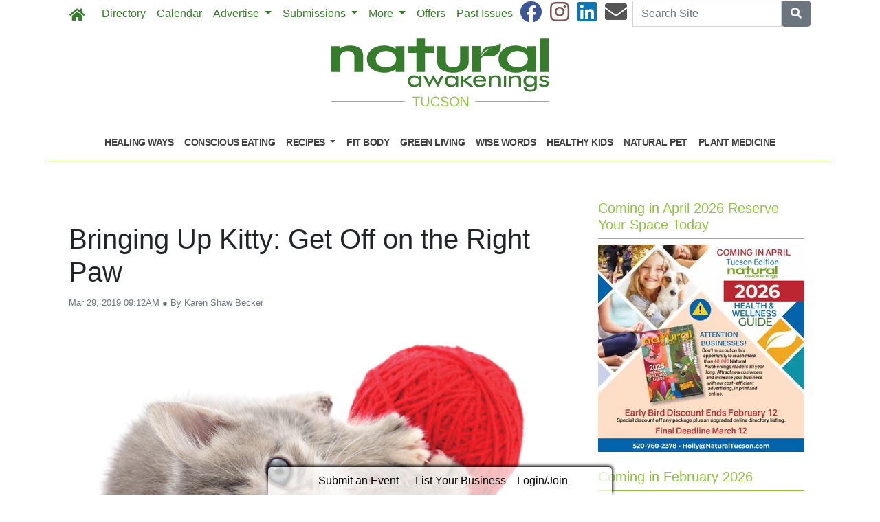

--- FILE ---
content_type: text/html; charset=utf-8
request_url: https://www.naturaltucson.com/2019/03/29/224902/bringing-up-kitty-get-off-on-the-right-paw
body_size: 11071
content:
<!DOCTYPE html>
<html lang='en'>
<head>
<title>Bringing Up Kitty: Get Off on the Right Paw | Natural Awakenings Tucson</title>
<meta charset='utf-8'>
<meta content='LocablePublisherNetwork.com' name='generator'>
<meta content='width=device-width, initial-scale=1' name='viewport'>
<meta http-equiv="X-UA-Compatible" content="IE=edge,chrome=1">
<meta content='122882951100578' property='fb:app_id'>
<meta property="og:title" content="Bringing Up Kitty: Get Off on the Right Paw | Natural Awakenings Tucson" /><meta name="description" content="Adorable as new kittens are, they need the right conditions, from bedding to food to scratching surfaces—and a proper introduction to their new home—to thrive." /><meta property="og:description" content="Adorable as new kittens are, they need the right conditions, from bedding to food to scratching surfaces—and a proper introduction to their new home—to thrive." /><meta property="og:type" content="article" /><meta property="og:image" content="http://locable-assets-production.s3.amazonaws.com/uploads/resource/file/574459/kitten-companion-feline.jpg?timestamp=1768548926" /><link rel="canonical" href="https://portal.naturalawakenings.com/2019/03/29/224902/bringing-up-kitty-get-off-on-the-right-paw" /><meta property="og:url" content="http://www.naturaltucson.com/2019/03/29/224902/bringing-up-kitty-get-off-on-the-right-paw" /><meta name="keywords" content="Natural Pet, Health and Fitness, April, Feature, National Content, 2019" /><meta name="ICMB" content="" />

<meta name="csrf-param" content="authenticity_token" />
<meta name="csrf-token" content="DBivVrMDeAdofJQIZ4Aic7wwVMsF74uTudnzQOWa9l2CoDusZ+rX7lVLKd0BN0vlqBsYjMmhbithDLscNBmNJA==" />
<link rel="shortcut icon" type="image/x-icon" href="//cdn3.locable.com/uploads/favicon_img/file/78/favicon-32x32.ico" />
<link rel="stylesheet" media="screen" href="//cdn0.locable.com/assets/application-62f8b7e3041b5cf8e2ccd1ed4ff8310bd71005f5f4cc4a161c1ed9ed43c8d23f.css" />
<link rel="stylesheet" media="print" href="//cdn3.locable.com/assets/print-fe1b40859b2ebf3b0a55c395ad974b40f3dc0afb58a59f937c6ab67b342c3f65.css" />
<script async='' src='https://www.googletagmanager.com/gtag/js?id=UA-22382215-44'></script>
<script>
  window.dataLayer = window.dataLayer || []; function gtag(){dataLayer.push(arguments);} gtag('js', new Date()); gtag('config', "UA-22382215-44");
</script>
<script src="https://cdn.usefathom.com/script.js" data-site="LQWTDYKU" defer></script>

<style>
  .custom-header, .custom-header a {color: #8dc63f !important; }.custom-header {background-color:  !important; }#main-nav .navbar-nav .nav-link, .classic-nav .navbar-brand .navbar-text, #main-nav .navbar-toggler span {color: #377c2c !important;} #main-nav .navbar-toggler {border-color: #377c2c !important;}#main-nav .navbar-nav .nav-link:hover, .classic-nav .navbar-brand:hover .navbar-text {color:  !important;}#main-nav .navbar-nav .nav-link:hover, .classic-nav .navbar-brand:hover .navbar-text {background-color:  !important;}.public #main-nav .container, .dco #main-nav .container, .admin #main-nav, .admin #main-nav .container {background-color:  !important;}#main-nav .dropdown-item {color:  !important;}#main-nav .dropdown-item:hover {color:  !important;}#main-nav .dropdown-item:hover {background-color:  !important;}#main-nav .dropdown-menu {background-color:  !important;}#secondary-nav .navbar-nav .nav-link, #secondary-nav a {color: #414042 !important;}#secondary-nav .navbar-nav .nav-link:hover, #secondary-nav a:hover {color: #ffffff !important;}#secondary-nav .navbar-nav .nav-link:hover, #seconary-nav a:hover {background-color: #414042 !important;}#secondary-nav nav {background-color:  !important;}#secondary-nav .navbar-nav .dropdown-menu .nav-link {color:  !important;}#secondary-nav .navbar-nav .dropdown-menu .nav-link:hover {color:  !important;}#secondary-nav .navbar-nav .dropdown-menu .nav-link:hover {background-color:  !important;}#secondary-nav .dropdown-menu {background-color:  !important;}#secondary-nav .navbar-nav .nav-link, #secondary-nav a {font-size: .9rem !important; line-height: .9rem; letter-spacing: -.5px;}.col-menu li a, .simple-footer li a, #copyright p.text-muted a {color: #8dc63f !important; }.col-menu li a:hover, .simple-footer li a:hover, #copyright p.text-muted a:hover {color:  !important; }#footer p, #footer h6, #copyright p {color: #8dc63f !important; }.places #copyright, .places #footer, #copyright .container, #footer .container {background-color: #ffffff !important; }
</style>
<style>
  /*#main-nav .navbar-text {color: #6dd177;}*/
  #secondary-nav li a {text-transform: uppercase;}
  #secondary-nav ul {margin: 0 auto;}
  .custom-header, #secondary-nav .container {border-bottom: 1px solid #8dc63f;}
  .custom-header {padding-left: 0 !important;}
  /*h1, h4, h5, #secondary-nav, .custom-header  {font-family: 'Helvetica', sans-serif;}*/
  #secondary-nav  {font-family: 'Helvetica', sans-serif; font-weight: 700;}
  #footer i {color: #377c2c;}
  #footer p {color: #377c2c !important;}
  #copyright p, #copyright p.text-muted a {color: #414042 !important;}
  
  .pullquote {
      border-bottom: solid 1px #808080;
      border-top: solid 1px #808080;
      font-size: 150%;
      color: #808080;
      margin-top: 1em;
      margin-bottom: 1em;
      padding-bottom: 1em;
      padding-top: 1em;
      text-align: center;
  }
  .body-sidebar-right {border: solid 1px #808080;}
</style>

</head>


<body class='classic-header public'>
<a class="sr-only" href="#content">Skip to main content</a>
<div class='fixed-top' data-toggle='affix'>
<section id='main-nav'>
<div class='container theme-shadow bg-white'>
<nav class='classic-nav navbar navbar-expand-lg navbar-light'>
<a class="navbar-brand" href="/"><span class='navbar-text fas fa-home' style='position:relative;top:2px'></span>
</a><button aria-controls='navbarContent' aria-expanded='false' aria-label='Toggle navigation' class='navbar-toggler' data-target='#navbarContent' data-toggle='collapse' type='button'>
<span class='fas fa-bars'></span>
</button>
<div class='collapse navbar-collapse' id='navbarContent'>
<ul class='navbar-nav mr-lg-auto' style='white-space: nowrap;'>
<li class='directory-nav nav-item'><a class="nav-link" href="/businesses">Directory</a></li>
<!-- = link_to display_options['label'], nav_object(nav_element), target: ('_blank' unless !display_options['target_blank']), class: ("#{myclass} #{'d-none d-sm-block' unless !display_options['mobile']} #{nav_element}-nav") -->
<li class='calendar-nav nav-item'><a target="_blank" class="nav-link" href="/calendar">Calendar</a></li>
<!-- = link_to display_options['label'], nav_object(nav_element), target: ('_blank' unless !display_options['target_blank']), class: ("#{myclass} #{'d-none d-sm-block' unless !display_options['mobile']} #{nav_element}-nav") -->
<li class='dropdown dropdown-label-648-nav nav-item'>
<a class="nav-link dropdown-toggle" id="navbarDropdown" role="button" data-toggle="dropdown" aria-haspopup="true" aria-expanded="false" href="#">Advertise
<b class='caret'></b>
</a><div aria-labelledby='navbarDropdown' class='dropdown-menu'>
<!-- shouldnt need below if statement, if we enforce it on save -->
<a target="_blank" class=" page-204852-nav dropdown-item" href="/pages/advertise">Overview</a>
<a target="_blank" class=" page-294268-nav dropdown-item" href="/pages/advertising-inquiry-form">Advertising Inquiry Form </a>
<a target="_blank" class=" external-link-791-nav dropdown-item" href="https://www.naturaltucson.com/pages/coming-2026-health-and-wellness-guide">Health &amp; Wellness Guide 2026</a>
</div>
</li>
<li class='dropdown dropdown-label-446-nav nav-item'>
<a class="nav-link dropdown-toggle" id="navbarDropdown" role="button" data-toggle="dropdown" aria-haspopup="true" aria-expanded="false" href="#">Submissions
<b class='caret'></b>
</a><div aria-labelledby='navbarDropdown' class='dropdown-menu'>
<!-- shouldnt need below if statement, if we enforce it on save -->
<a target="_blank" class=" page-294270-nav dropdown-item" href="/pages/submissions">Editorial Submissions</a>
<a target="_blank" class=" external-link-216-nav dropdown-item" href="https://www.naturaltucson.com/events/new">Calendar Submissions</a>
<a class=" page-318554-nav dropdown-item" href="/pages/classifieds">Classified Ad Submissions</a>
<a target="_blank" class=" external-link-568-nav dropdown-item" href="https://www.naturaltucson.com/places">Directory Listings</a>
<a class=" page-522060-nav dropdown-item" href="/pages/book-spotlight-submission">Book Spotlights in Natural Awakenings</a>
</div>
</li>
<li class='dropdown dropdown-label-855-nav nav-item'>
<a class="nav-link dropdown-toggle" id="navbarDropdown" role="button" data-toggle="dropdown" aria-haspopup="true" aria-expanded="false" href="#">More
<b class='caret'></b>
</a><div aria-labelledby='navbarDropdown' class='dropdown-menu'>
<!-- shouldnt need below if statement, if we enforce it on save -->
<a target="_blank" class=" page-204850-nav dropdown-item" href="/pages/about">About</a>
<a class=" page-271403-nav dropdown-item" href="/pages/join-our-e-mail-lists">Join Our E-mail Lists</a>
<a target="_blank" class=" page-204851-nav dropdown-item" href="/pages/contact">Contact</a>
<a target="_blank" class=" external-link-441-nav dropdown-item" href="https://corp.naturalawakenings.com/own-a-magazine">Franchise Opportunities</a>
</div>
</li>
<li class='nav-item offers-nav'><a target="_blank" class="nav-link" href="/offers">Offers</a></li>
<!-- = link_to display_options['label'], nav_object(nav_element), target: ('_blank' unless !display_options['target_blank']), class: ("#{myclass} #{'d-none d-sm-block' unless !display_options['mobile']} #{nav_element}-nav") -->
<li class='external-link-352-nav nav-item'><a class="nav-link" href="https://www.naturaltucson.com/archives">Past Issues</a></li>
<!-- = link_to display_options['label'], nav_object(nav_element), target: ('_blank' unless !display_options['target_blank']), class: ("#{myclass} #{'d-none d-sm-block' unless !display_options['mobile']} #{nav_element}-nav") -->
<div class='dropdown-divider d-inline d-lg-none'></div>

<div class='d-lg-none'>
<li class='category-1699-nav nav-item theme-menu-toggle' data-toggle='category-1699'>
<!-- = link_to category_path(article_category.permalink) do -->
<a class="nav-link" href="/categories/healing-ways">Healing Ways
<b class='caret'></b>
</a></li>
<li class='category-1695-nav nav-item theme-menu-toggle' data-toggle='category-1695'>
<!-- = link_to category_path(article_category.permalink) do -->
<a class="nav-link" href="/categories/conscious-eating">Conscious Eating
<b class='caret'></b>
</a></li>
<li class='dropdown dropdown-label-746-nav nav-item'>
<a class="nav-link dropdown-toggle" data-toggle="dropdown" role="button" id="navbarDropdown" aria-haspopup="true" aria-expanded="false" href="#">Recipes
<b class='caret'></b>
</a><div aria-labelledby='navbarDropdown' class='dropdown-menu'>
<!-- shouldnt need below if statement, if we enforce it on save -->
<a class="dropdown-item   external-link-216-nav nav-link" href="https://www.naturaltucson.com/article_tags/recipes">View All</a>
<a class="dropdown-item   external-link-738-nav nav-link" href="https://www.naturaltucson.com/article_tags/gluten-free">Gluten Free</a>
<a class="dropdown-item   external-link-568-nav nav-link" href="https://www.naturaltucson.com/article_tags/vegan">Vegan</a>
<a class="dropdown-item   external-link-636-nav nav-link" href="https://www.naturaltucson.com/article_tags/vegetarian">Vegetarian</a>
<a class="dropdown-item   external-link-481-nav nav-link" href="https://www.naturaltucson.com/article_tags/holidays">Holidays</a>
</div>
</li>
<li class='category-1720-nav nav-item theme-menu-toggle' data-toggle='category-1720'>
<!-- = link_to category_path(article_category.permalink) do -->
<a class="nav-link" href="/categories/fit-body">Fit Body
<b class='caret'></b>
</a></li>
<li class='category-1721-nav nav-item theme-menu-toggle' data-toggle='category-1721'>
<!-- = link_to category_path(article_category.permalink) do -->
<a class="nav-link" href="/categories/green-living">Green Living
<b class='caret'></b>
</a></li>
<li class='category-1703-nav nav-item theme-menu-toggle' data-toggle='category-1703'>
<!-- = link_to category_path(article_category.permalink) do -->
<a class="nav-link" href="/categories/wise-words">Wise Words
<b class='caret'></b>
</a></li>
<li class='category-1722-nav nav-item theme-menu-toggle' data-toggle='category-1722'>
<!-- = link_to category_path(article_category.permalink) do -->
<a class="nav-link" href="/categories/healthy-kids">Healthy Kids
<b class='caret'></b>
</a></li>
<li class='category-1702-nav nav-item theme-menu-toggle' data-toggle='category-1702'>
<!-- = link_to category_path(article_category.permalink) do -->
<a class="nav-link" href="/categories/natural-pet">Natural Pet
<b class='caret'></b>
</a></li>
<li class='category-1867-nav nav-item theme-menu-toggle' data-toggle='category-1867'>
<!-- = link_to category_path(article_category.permalink) do -->
<a class="nav-link" href="/categories/plant-medicine">Plant Medicine
<b class='caret'></b>
</a></li>
<div class='dropdown-divider d-inline d-lg-none'></div>

<div class='dropdown-divider'></div>
</div>
<div class='d-lg-none'>
<!-- = link_to image_tag('locable-l-icon.png', alt: 'Locable'), :root, class: 'navbar-brand hidden-xs' -->
<li class='nav-item'><a class="nav-link px--lg-2 py-lg-0 submit-event-link" href="/events/new">Submit an Event</a></li>
<li class='nav-item'><a class="nav-link px-lg-2 py-lg-0 create-listing-link" href="/places">List Your Business</a></li>
<li class='nav-item'>
<a class="nav-link px-lg-2 py-lg-0" href="/users/sign_in">Login/Join
</a></li>

<div class='dropdown-divider'></div>
</div>
</ul>
<ul class='navbar-nav ml-lg-auto'>
<ul class='list-inline social-links' style='white-space: nowrap;'>
<li class='list-inline-item mr-2'>
<a target="_blank" class="facebook" href="https://www.facebook.com/natawaketucson/"><i class='fab fa-facebook fa-2x'></i>
</a></li>
<li class='list-inline-item mr-2'>
<a target="_blank" class="instagram" href="https://www.instagram.com/tucsonnaturalawakenings/"><i class='fab fa-instagram fa-2x'></i>
</a></li>
<li class='list-inline-item mr-2'>
<a target="_blank" class="linkedin" href="https://www.linkedin.com/company/natural-awakenings-magazine-tucson/"><i class='fab fa-linkedin fa-2x'></i>
</a></li>
<li class='list-inline-item mr-2'>
<a target="_blank" class="email" href="/pages/contact"><i class='fas fa-envelope fa-2x'></i>
</a></li>
</ul>

<form class="form-inline" action="/search" accept-charset="UTF-8" method="get"><input name="utf8" type="hidden" value="&#x2713;" />
<div class='input-group'>
<label class="sr-only" for="q">Search</label>
<input type="text" name="q" id="q" placeholder="Search Site" class="form-control" />
<span class='input-group-btn'>
<button class='btn btn-secondary btn-search'>
<span class='sr-only'>Search</span>
<span class='fas fa-search'></span>
</button>
</span>
</div>
</form>


</ul>
</div>
</nav>
</div>
</section>
</div>

<section id='alerts'>
<div class='container theme-shadow bg-white'>
<div class='d-flex justify-content-center'>

</div>
</div>
</section>
<header>
<section id='masthead'>
<div class='container theme-shadow bg-white'>
<div class='row'>
<div class='col-12'>
<h1 class='p-3'><a href="/"><img alt="Natural Awakenings Tucson" class="d-block mx-auto" style="max-width: 100%;" src="//cdn0.locable.com/uploads/logo_image/file/594/Tucson_317x100.png" /></a></h1>
</div>
</div>
</div>
</section>

<div class='d-none d-lg-inline'>
<section id='secondary-nav'>
<div class='container theme-shadow bg-white'>
<div class='row py-1'>
<div class='col-sm-12'>
<nav class='navbar navbar-expand-lg navbar-light'>
<!-- %ul#theme-navigation-tabdrop-menu.navbar-nav.mr-auto -->
<ul class='navbar-nav mr-auto flex-wrap' style='white-space: nowrap;'>
<!-- %li.pull-left -->
<!-- = link_to :root do -->
<!-- - if current_site.homepage.present? -->
<!-- = current_site.homepage -->
<!-- - else -->
<!-- %span.fa.fa-home{style: 'font-size:14px;position:relative;top:-1px'} -->
<li class='category-1699-nav nav-item theme-menu-toggle' data-toggle='category-1699'>
<!-- = link_to category_path(article_category.permalink) do -->
<a class="nav-link" href="/categories/healing-ways">Healing Ways
<b class='caret'></b>
</a></li>
<li class='category-1695-nav nav-item theme-menu-toggle' data-toggle='category-1695'>
<!-- = link_to category_path(article_category.permalink) do -->
<a class="nav-link" href="/categories/conscious-eating">Conscious Eating
<b class='caret'></b>
</a></li>
<li class='dropdown dropdown-label-746-nav nav-item'>
<a class="nav-link dropdown-toggle" data-toggle="dropdown" role="button" id="navbarDropdown" aria-haspopup="true" aria-expanded="false" href="#">Recipes
<b class='caret'></b>
</a><div aria-labelledby='navbarDropdown' class='dropdown-menu'>
<!-- shouldnt need below if statement, if we enforce it on save -->
<a class="dropdown-item   external-link-216-nav nav-link" href="https://www.naturaltucson.com/article_tags/recipes">View All</a>
<a class="dropdown-item   external-link-738-nav nav-link" href="https://www.naturaltucson.com/article_tags/gluten-free">Gluten Free</a>
<a class="dropdown-item   external-link-568-nav nav-link" href="https://www.naturaltucson.com/article_tags/vegan">Vegan</a>
<a class="dropdown-item   external-link-636-nav nav-link" href="https://www.naturaltucson.com/article_tags/vegetarian">Vegetarian</a>
<a class="dropdown-item   external-link-481-nav nav-link" href="https://www.naturaltucson.com/article_tags/holidays">Holidays</a>
</div>
</li>
<li class='category-1720-nav nav-item theme-menu-toggle' data-toggle='category-1720'>
<!-- = link_to category_path(article_category.permalink) do -->
<a class="nav-link" href="/categories/fit-body">Fit Body
<b class='caret'></b>
</a></li>
<li class='category-1721-nav nav-item theme-menu-toggle' data-toggle='category-1721'>
<!-- = link_to category_path(article_category.permalink) do -->
<a class="nav-link" href="/categories/green-living">Green Living
<b class='caret'></b>
</a></li>
<li class='category-1703-nav nav-item theme-menu-toggle' data-toggle='category-1703'>
<!-- = link_to category_path(article_category.permalink) do -->
<a class="nav-link" href="/categories/wise-words">Wise Words
<b class='caret'></b>
</a></li>
<li class='category-1722-nav nav-item theme-menu-toggle' data-toggle='category-1722'>
<!-- = link_to category_path(article_category.permalink) do -->
<a class="nav-link" href="/categories/healthy-kids">Healthy Kids
<b class='caret'></b>
</a></li>
<li class='category-1702-nav nav-item theme-menu-toggle' data-toggle='category-1702'>
<!-- = link_to category_path(article_category.permalink) do -->
<a class="nav-link" href="/categories/natural-pet">Natural Pet
<b class='caret'></b>
</a></li>
<li class='category-1867-nav nav-item theme-menu-toggle' data-toggle='category-1867'>
<!-- = link_to category_path(article_category.permalink) do -->
<a class="nav-link" href="/categories/plant-medicine">Plant Medicine
<b class='caret'></b>
</a></li>
<div class='dropdown-divider d-inline d-lg-none'></div>

</ul>
</nav>
</div>
</div>
</div>
</section>

</div>
<section id='pushdown'>
<div class='container theme-shadow bg-white'>
<div class='d-flex justify-content-center'>
<div class='py-3'><broadstreet-zone
        zone-id='pushdown'
        keywords='articles, article_bringing-up-kitty-get-off-on-the-right-paw, natural-awakenings-tucson'></broadstreet-zone><broadstreet-zone
                  alt-zone-id='pushdown'
                  keywords='articles, article_bringing-up-kitty-get-off-on-the-right-paw, natural-awakenings-tucson'>
                  </broadstreet-zone></div>
</div>
</div>
</section>
</header>
<div class='container theme-shadow bg-white' id='content'>
<div class='row'>
<div class='col-12 col-lg-8'>
<section id='admin-buttons'>
<div class='container'>
<div class='row'>
<div class='col-12'>
<div class='btn-group btn-group-sm'>
</div>
</div>
</div>
<div class='row py-2'>
<div class='col-12'>
</div>
</div>
</div>
</section>
<article>
<div class='container'>
<div class=''>
<div class='row py-3'>
<div class='col-12'>
<h1 class='py-0'>
Bringing Up Kitty: Get Off on the Right Paw
</h1>
<span class='small text-muted'>
Mar 29, 2019 09:12AM
&#x25CF
By Karen Shaw Becker
</span>
</div>
</div>
<div class='row py-3'>
<div class='col-12'>
<div class='images-contain'>
<img class="img-fluid" src="//cdn1.locable.com/uploads/resource/file/574459/fill/800x0/kitten-companion-feline.jpg?timestamp=1768548926" />
</div>
<p class='h6 text-right'>
<small>Olhastock/Shutterstock.com</small>
</p>
</div>
</div>
<div class='d-flex justify-content-center'>
<div class='py-3 broadstreet'>
<broadstreet-zone
        zone-id='sponsored'
        keywords='articles, article_bringing-up-kitty-get-off-on-the-right-paw, natural-awakenings-tucson'></broadstreet-zone><broadstreet-zone
                  alt-zone-id='sponsored'
                  keywords='articles, article_bringing-up-kitty-get-off-on-the-right-paw, natural-awakenings-tucson'>
                  </broadstreet-zone>
</div>
</div>
<div class='row py-3'>
<div class='col-12'>
<div class='clearfix images-contain images-thumbnails'>
<p><span class="dropcap">T</span>here’s nothing as endearing as a big-eyed kitten hopping sideways across the floor or curled into a small ball of fluff on our lap. Getting a new kitten started off on the right foot will ensure they grow up to be a healthy and happy companion.</p>

<p><span class="dropcap">1</span> <strong>Prepare a sanctuary for the family’s new kitten.</strong><br>
When bringing a new kitten (or adult cat) into their new home, it’s best to separate the new addition in a little bed-and-breakfast-like setup of their own for at least a week. Put their litter box, bedding, food and toys in their space and keep noise, confusion and foot traffic to a minimum.</p>

<p><span class="dropcap">2</span> <strong>Provide warm, snuggly sleeping quarters.</strong><br>
Felines, especially tiny ones, like their environment warmer than what humans generally prefer. Look for bedding that hasn’t been treated with flame-retardant chemicals such as PBDE; Swedish scientists have linked the chemical, commonly found in foam, to hyperthyroidism in cats. The best choice is wool, which is naturally flame resistant.</p>

<p><span class="dropcap">3</span> <strong>Consider crate training.</strong><br>
Most cats fight being put into a carrier because it only happens when someone’s about to take them to a place they don’t want to go to. That’s why it’s a good idea to set up a carrier for a kitten on their first day home. Entice them to enter on their own using food treats, toys and comfy bedding.</p>

<p><span class="dropcap">4</span> <strong>Go slow with family introductions.</strong><br>
Introduce other members of the household to the new kitty one at a time. Ideally, introductions occur in a neutral location, like the living room, when the kitten ventures out to investigate.</p>

<p><span class="dropcap">5</span> <strong>Offer this tiny carnivore the nutrition they were born to eat.</strong><br>
To provide the very best start in life, feed the little one either a homemade or commercially available, nutritionally balanced, fresh food diet (preferably raw) designed for cats at all stages of life.</p>

<p><span class="dropcap">6</span> <strong>Help the kitten learn to love their personal litter box.</strong><br>
Most kittens can use a litter box at about four weeks. Just make sure its walls are low enough that they can hop in and out on their own. If a kitten or cat is avoiding the box, there’s likely a reason: location, type of litter or failure to clean it often enough.</p>

<p><span class="dropcap">7</span> <strong>Provide appropriate climbing and scratching surfaces.</strong><br>
Climbing and scratching are natural feline behaviors. Try burlap, cardboard and carpeted scratching surfaces, placed vertically and horizontally to meet all preferences. Keep the scratchers in areas where the kitten hangs out.</p>

<p><span class="dropcap">8</span> <strong>Train kitty to use the scratching post.</strong><br>
Initially, it might help to apply catnip or attach a feather toy to make the scratching area especially appealing. Discourage any feline from scratching on inappropriate surfaces by attaching double-sided tape or inflated balloons to rugs or furniture that are off limits.</p>

<p><span class="dropcap">9</span> <strong>Offer toys that bring out the feline hunter.</strong><br>
Think like a cat and buy or create toys that draw out their hunting instincts. A piece of string wrapped around the end of a stick dragged on the ground will bring out the stalker in almost any cat. So will ping-pong balls or small wads of paper flicked across the floor.</p>

<p><span class="dropcap">10</span> <strong>Indulge most kittens’ love of boxes.</strong><br>
When cats in the wild feel threatened, they head for trees, dens or caves for safety. Domestic kitties don’t have that option, so their obsession with hiding in boxes may be an adaptation. Providing “hidey holes” may also help a kitten acclimate faster to their new home and family.</p>

<p><span class="dropcap">11</span> <strong>Provide easy, safe access to the outdoors.</strong><br>
Indoor cats need time outside. Consider building or buying a safe, secure, outdoor enclosure (catio) for them to hang out in when the weather is nice.</p>

<p><span class="dropcap">12</span> <strong>Consider adopting two kittens at the same time.</strong><br>
One of the best ways to avoid many common behavioral problems is to adopt a pair of kittens. Because they crave stimulation and interaction, adopting two provides instant playmates to occupy each other’s time.</p>

<p>&nbsp;<br>
<em>Karen Becker is a proactive, integrative doctor of veterinary medicine who consults internationally and writes for <a href="https://healthypets.mercola.com/">Mercola Healthy Pets</a>.</em></p>

<p class="fineprint"><br>
<em>This article appears in the April 2019 issue of </em>Natural Awakenings.</p>

</div>
</div>
</div>
<div class='sharethis-inline-share-buttons'></div>
<div class='row py-3'>
<div class='col-12'>
<span class='fas fa-tags' style='margin-right: 2px'></span>
<a style="color: #555" href="/categories/natural-pet">Natural Pet</a>
<a style="color: #555" href="/article_tags/health-and-fitness">Health and Fitness</a>
<a style="color: #555" href="/article_tags/april">April</a>
<a style="color: #555" href="/article_tags/feature">Feature</a>
<a style="color: #555" href="/article_tags/national-content">National Content</a>
<a style="color: #555" href="/article_tags/2019">2019</a>

</div>
</div>
<div class='row py-3'>
<div class='col-12'>
</div>
</div>
<div class='row py-3'>
<div class='col-12'>
<div class='fb-comments' data-href='http://portal.naturalawakenings.com/2019/03/29/224902/bringing-up-kitty-get-off-on-the-right-paw' data-width='100%'></div>
</div>
</div>
</div>
</div>
</article>

</div>
<div class='col-12 col-lg-4'>

<div class='div' style='width: 300px; margin: auto;'>
<div class='images-sidebar my-3 clearfix'>
<h5 class='custom-header py-2 px-3'>Coming in April 2026 Reserve Your Space Today</h5>
<div class="image-medium"><div class="image-medium"><div class="image-medium"><a href="https://www.naturaltucson.com/pages/health-and-wellness-guide"><img alt="" src="//cdn2.locable.com/uploads/resource/file/1265978/fill/300x0/Screenshot_202026-01-01_20at_207.35.36_E2_80_AFPM.png?timestamp=1767979673"></a></div></div></div>
</div>
<div class='images-sidebar my-3 clearfix'>
<broadstreet-zone
        zone-id='sidebar'
        keywords='articles, article_bringing-up-kitty-get-off-on-the-right-paw, natural-awakenings-tucson'></broadstreet-zone><broadstreet-zone
                  alt-zone-id='sidebar'
                  keywords='articles, article_bringing-up-kitty-get-off-on-the-right-paw, natural-awakenings-tucson'>
                  </broadstreet-zone>
</div>
<div class='images-sidebar my-3 clearfix'>
<h5 class='custom-header py-2 px-3'>Coming in February 2026</h5>
<div class="image-medium"><div class="image-medium"><div class="image-medium"><img alt="" src="//cdn3.locable.com/uploads/resource/file/1265955/fill/300x0/Screenshot_202026-01-01_20at_204.44.58_E2_80_AFPM.png?timestamp=1767303922">Deadline January 10th. Email <a href="/cdn-cgi/l/email-protection" class="__cf_email__" data-cfemail="d991b6b5b5a09997b8adacabb8b58dacbaaab6b7f7bab6b4">[email&#160;protected]</a></div></div></div>
</div>
<div class='images-sidebar my-3 clearfix'>
<broadstreet-zone
        zone-id='sidebar_2'
        keywords='articles, article_bringing-up-kitty-get-off-on-the-right-paw, natural-awakenings-tucson'></broadstreet-zone><broadstreet-zone
                  alt-zone-id='sidebar_2'
                  keywords='articles, article_bringing-up-kitty-get-off-on-the-right-paw, natural-awakenings-tucson'>
                  </broadstreet-zone>
</div>
<div class='images-sidebar my-3 clearfix'>
<div class='py-3 sidebar-current-issue'>
<a style="text-decoration: none" href="/2025/12/31/559167/janury-2026-natural-awakenings-tucson-edition"><div class='row'>
<div class='col-12'>
<h3 class='text-uppercase' style='color:#263d64'>
Current Issue
</h3>
</div>
</div>
<div class='div' style='background-color:#263d64; margin: 35px 0 45px;'>
<div class='row'>
<div class='col-6'>
<h4 class='p-3 text-white'>Click Here To Read!</h4>
</div>
<div class='col-6'>
<div class='float-right' style='position:absolute; transform:rotate(4deg); right:20%; top: -30px; box-shadow: 0px 0px 30px rgba(0, 0, 0, 0.5); -webkit-backface-visibility: hidden;'>
<img class="img-fluid" src="//cdn0.locable.com/uploads/resource/file/1265942/fit/120x156/0126_20NATUCS_20Cover.jpg?timestamp=1768548926" />
</div>
</div>
</div>
</div>
</a><div class='row'>
<div class='col text-center'>
<small>
<strong>
<div class='text-uppercase'><a style="color: #263d64" href="https://www.naturaltucson.com/archives">Past Issues</a></div>
</strong>
</small>

</div>
<div class='col text-center'>
<small>
<strong>
<div class='text-uppercase'><a style="color: #263d64" href="https://www.naturaltucson.com/pages/join-our-e-mail-lists">Subscribe</a></div>
</strong>
</small>

</div>
<div class='col text-center'>
<small>
<strong>
<div class='text-uppercase'><a style="color: #263d64" href="https://lp.constantcontactpages.com/su/7d2YMgt/homesignup">Free to Your Inbox</a></div>
</strong>
</small>

</div>
</div>
</div>
</div>
<div class='images-sidebar my-3 clearfix'>
<div class='py-3 sidebar-current-issue'>
<a style="text-decoration: none" href="/2025/03/31/528053/2025-health-wellness-guide"><div class='row'>
<div class='col-12'>
<h3 class='text-uppercase' style='color:#b3330f'>
2025 Health &amp; Wellness Guide
</h3>
</div>
</div>
<div class='div' style='background-color:#b3330f; margin: 35px 0 45px;'>
<div class='row'>
<div class='col-6'>
<h4 class='p-3 text-white'>Read it Now</h4>
</div>
<div class='col-6'>
<div class='float-right' style='position:absolute; transform:rotate(4deg); right:20%; top: -30px; box-shadow: 0px 0px 30px rgba(0, 0, 0, 0.5); -webkit-backface-visibility: hidden;'>
<img class="img-fluid" src="//cdn3.locable.com/uploads/resource/file/1199872/fit/120x156/0425_20NATUCS_20Cover.jpg?timestamp=1768548926" />
</div>
</div>
</div>
</div>
</a><div class='row'>
<div class='col text-center'>
<small>
<strong>
<div class='text-uppercase'><a style="color: #b3330f" href="https://www.naturaltucson.com/archives">Past Issues</a></div>
</strong>
</small>

</div>
<div class='col text-center'>
<small>
<strong>
<div class='text-uppercase'><a style="color: #b3330f" href="https://www.naturaltucson.com/pages/join-our-e-mail-lists">Subscribe</a></div>
</strong>
</small>

</div>
<div class='col text-center'>
<small>
<strong>
<div class='text-uppercase'><a style="color: #b3330f" href="https://lp.constantcontactpages.com/su/7d2YMgt/homesignup">Free to Your Inbox</a></div>
</strong>
</small>

</div>
</div>
</div>
</div>
<div class='images-sidebar my-3 clearfix'>
<h5 class='custom-header py-2 px-3'>Join Our Email Newsletter</h5>
<div class="image-medium"><div class="image-medium"><a href="https://lp.constantcontactpages.com/su/7d2YMgt/homesignup"><img alt="" src="https://cdn3.locable.com/uploads/resource/file/667838/fill/300x0/Subscribe-Email.png?timestamp=1583301776"></a></div><p>&nbsp;</p></div>
</div>
<div class='images-sidebar my-3 clearfix'>
<div class='undecorate'>
<div class='my-3'>
<h5 class='px-3 py-2 custom-header'>Upcoming Events Near You</h5>
</div>
</div>
<div id='calendar-widget'>
<div class='undecorate'>
<div class='my-3'>
<a class="undecorate" href="/events/333840/kirk-whalum-songs-of-change"><div class='card border-0 m-1'>
<div class='card-body p-1'>
<div class='card-text p-1'>
<div class='media'>
<div class='span fa-stack fa-lg'>
<i class='far fa-calendar fa-stack-2x'></i>
<strong class='fa-stack-1x calendar-text'>
17
</strong>
</div>
<div class='media-body ml-2'>
<h6>
<span class='text-uppercase text-danger'></span>
Kirk Whalum Songs of Change 
</h6>
<div class='text-muted small' style='margin-bottom: 2px'>
8:00pm
&#183;
Rialto Theatre Tucson
</div>
</div>
</div>
</div>
</div>
</div>
</a><a class="undecorate" href="/events/333838/gerald-clayton-quartet"><div class='card border-0 m-1'>
<div class='card-body p-1'>
<div class='card-text p-1'>
<div class='media'>
<div class='span fa-stack fa-lg'>
<i class='far fa-calendar fa-stack-2x'></i>
<strong class='fa-stack-1x calendar-text'>
18
</strong>
</div>
<div class='media-body ml-2'>
<h6>
<span class='text-uppercase text-danger'></span>
Gerald Clayton Quartet 
</h6>
<div class='text-muted small' style='margin-bottom: 2px'>
7:30pm
&#183;
Rialto Theatre Tucson
</div>
</div>
</div>
</div>
</div>
</div>
</a>
<div class='d-flex justify-content-center pb-3'>
<a class="btn btn-light" href="/calendar"><div class='fas fa-calendar-alt'></div>
View All
</a><a class="btn btn-light rounded-0" href="/events/new"><div class='fas fa-plus-circle'></div>
Add Your Event
</a></div>
</div>
</div>
</div>

</div>
<div class='images-sidebar my-3 clearfix'>
<div class="image-medium"><a href="https://www.naturaltucson.com/offers"><img alt="" src="https://cdn0.locable.com/uploads/resource/file/784942/fill/300x0/Special_20Offers_20Web_202021.jpg?timestamp=1608327455"></a></div><div class="image-medium"><br></div>
</div>
<div class='images-sidebar my-3 clearfix'>
<h5 class='custom-header py-2 px-3'>Missed the print deadline? Try email news!</h5>
<div><div class="image-medium image-align-center"><img alt="" src="https://cdn2.locable.com/uploads/resource/file/660382/fill/300x0/email_20news.png?timestamp=1575558895"></div><p>Email News Exclusives with Social Media pushes; ask us about it today! <a href="/cdn-cgi/l/email-protection#1a52757676635a547b6e6f687b764e6f7969757434797577" target="_blank"><span class="__cf_email__" data-cfemail="2860474444516866495c5d5a49447c5d4b5b4746064b4745">[email&#160;protected]</span></a></p></div>
</div>
<div class='images-sidebar my-3 clearfix'>
<h5 class='custom-header py-2 px-3'>Visit Us on Facebook</h5>
<div class="fb-page" data-href="https://www.facebook.com/natawaketucson/?__tn__=%2Cd%2CP-R&amp;eid=ARCsnFieUw6YG6O7UXC4y4csv2FMqc_ULlhkc6Rid9vY2Y-rbO8izrQGR3AtO42ZzEcfgjtud4YBAUhO" data-tabs="" data-width="300" data-height="" data-small-header="false" data-adapt-container-width="true" data-hide-cover="false" data-show-facepile="true"><blockquote cite="https://www.facebook.com/natawaketucson/?__tn__=%2Cd%2CP-R&amp;eid=ARCsnFieUw6YG6O7UXC4y4csv2FMqc_ULlhkc6Rid9vY2Y-rbO8izrQGR3AtO42ZzEcfgjtud4YBAUhO" class="fb-xfbml-parse-ignore"><a href="https://www.facebook.com/natawaketucson/?__tn__=%2Cd%2CP-R&amp;eid=ARCsnFieUw6YG6O7UXC4y4csv2FMqc_ULlhkc6Rid9vY2Y-rbO8izrQGR3AtO42ZzEcfgjtud4YBAUhO">Tucson Natural Awakenings Magazine</a></blockquote></div>
</div>
<div class='images-sidebar my-3 clearfix'>
<h5 class='custom-header py-2 px-3'>2026 Editorial Calendar</h5>
<div class="image-medium"><div class="image-medium"><div class="image-medium"><img alt="" src="//cdn2.locable.com/uploads/resource/file/1265956/fill/300x0/Screenshot_202026-01-01_20at_204.46.07_E2_80_AFPM.png?timestamp=1767303989"></div></div></div>
</div>

</div>

</div>
</div>
</div>
<footer>
<section id='community-sponsor-footer'>
<div class='container theme-shadow bg-white'>
<div class='row py-3'>
<div class='col-sm-12'>
<h4 class='text-center mb-5'>
Community Sponsors
</h4>
<div class='community-sponsors-grid'>
<div class='row justify-content-center'>
<div class='col-sm-2 col-6'>
<div class='undecorate'>
<a href="/businesses/az-tucson-medicine-wheel-dental-and-wellness-center-2"><img class="img-fluid" src="//cdn0.locable.com/uploads/resource/file/660410/fit/160x100/eDental_20Solutions_20Logo.jpg?timestamp=1768548926" />
<p class='small text-center text-muted'>E Dental Solutions </p>
</a></div>
</div>
<div class='col-sm-2 col-6'>
<div class='undecorate'>
<a href="/businesses/az-tucson-wellnessfirst-"><img class="img-fluid" src="//cdn1.locable.com/uploads/resource/file/741431/fit/160x100/Transformational_20Medicine_20Logo_20With_20Text.jpg?timestamp=1768548926" />
<p class='small text-center text-muted'>Transformational Medicine</p>
</a></div>
</div>
</div>
</div>

</div>
</div>
</div>
</section>

<section id='footer-embed'>
<div class='container theme-shadow bg-white'>
<div class='row py-3'>
<div class='col-sm-12'>

</div>
</div>
</div>
</section>
<section id='footer'>
<div class='container theme-shadow bg-white'>
<div class='row py-3'>
<div class='col-sm-3'>
<div class='mx-2'>
<h6 class='text-uppercase'>Categories</h6>
<ul class='list-unstyled col-menu'>
<li>
<a href="/categories/community"><i class='fas fa-angle-double-right'></i>
Community
</a></li>
<li>
<a href="/categories/conscious-eating"><i class='fas fa-angle-double-right'></i>
Conscious Eating
</a></li>
<li>
<a href="/categories/healing-ways"><i class='fas fa-angle-double-right'></i>
Healing Ways
</a></li>
<li>
<a href="/categories/in-print"><i class='fas fa-angle-double-right'></i>
In-Print
</a></li>
<li>
<a href="/categories/inspiration"><i class='fas fa-angle-double-right'></i>
Inspiration
</a></li>
<li>
<a href="/categories/natural-pet"><i class='fas fa-angle-double-right'></i>
Natural Pet
</a></li>
<li>
<a href="/categories/wise-words"><i class='fas fa-angle-double-right'></i>
Wise Words
</a></li>
<li>
<a href="/categories/fit-body"><i class='fas fa-angle-double-right'></i>
Fit Body
</a></li>
<li>
<a href="/categories/green-living"><i class='fas fa-angle-double-right'></i>
Green Living
</a></li>
<li>
<a href="/categories/healthy-kids"><i class='fas fa-angle-double-right'></i>
Healthy Kids
</a></li>
<li>
<a href="/categories/other"><i class='fas fa-angle-double-right'></i>
Other
</a></li>
<li>
<a href="/categories/plant-medicine"><i class='fas fa-angle-double-right'></i>
Plant Medicine
</a></li>
<li>
<a href="/categories/recipes"><i class='fas fa-angle-double-right'></i>
Recipes
</a></li>
<li>
<a href="/categories/health-wellness"><i class='fas fa-angle-double-right'></i>
Health+Wellness
</a></li>

</ul>
</div>
</div>
<div class='col-sm-3'>
<div class='mx-2'>
<h6 class='text-uppercase'>About Us</h6>
<ul class='list-unstyled col-menu'>
<!-- %li= link_to 'Browse Events', :events -->
<li>
<a href="/pages/about"><i class='fas fa-angle-double-right'></i>
About Natural Awakenings Tucson
</a></li>
<li>
<a href="/pages/submissions"><i class='fas fa-angle-double-right'></i>
Submissions
</a></li>
<li>
<a href="/pages/natural-tucson-digital-marketing"><i class='fas fa-angle-double-right'></i>
Natural Tucson Digital Marketing
</a></li>
<li>
<a href="/pages/join-our-e-mail-lists"><i class='fas fa-angle-double-right'></i>
Join Our E-mail Lists
</a></li>
<li>
<a href="/pages/advertising-inquiry-form"><i class='fas fa-angle-double-right'></i>
Advertising Inquiry Form 
</a></li>
<li>
<a href="/pages/advertise"><i class='fas fa-angle-double-right'></i>
Advertise With Us
</a></li>
<li>
<a href="/pages/contact"><i class='fas fa-angle-double-right'></i>
Contact Us
</a></li>
<li>
<a href="/pages/health-and-wellness-guide"><i class='fas fa-angle-double-right'></i>
Advertise in the 2026 Annual Health &amp; Wellness Guide
</a></li>

</ul>
</div>
</div>
<div class='col-sm-4 offset-sm-2'>
<h1><a href="/"><img alt="Natural Awakenings Tucson" class="img-fluid" src="//cdn1.locable.com/uploads/logo_image/file/594/Tucson_317x100.png" /></a></h1>
<p class='p-0 m-0'>Tucson, AZ 85712</p>
<p class='p-0 m-0'>520-760-2378</p>
<nav class='navbar navbar-expand-lg pull-left'>
<ul class='list-inline social-links' style='white-space: nowrap;'>
<li class='list-inline-item mr-2'>
<a target="_blank" class="facebook" href="https://www.facebook.com/natawaketucson/"><i class='fab fa-facebook fa-2x'></i>
</a></li>
<li class='list-inline-item mr-2'>
<a target="_blank" class="instagram" href="https://www.instagram.com/tucsonnaturalawakenings/"><i class='fab fa-instagram fa-2x'></i>
</a></li>
<li class='list-inline-item mr-2'>
<a target="_blank" class="linkedin" href="https://www.linkedin.com/company/natural-awakenings-magazine-tucson/"><i class='fab fa-linkedin fa-2x'></i>
</a></li>
<li class='list-inline-item mr-2'>
<a target="_blank" class="email" href="/pages/contact"><i class='fas fa-envelope fa-2x'></i>
</a></li>
</ul>

</nav>
</div>
</div>
</div>
</section>

<section id='copyright'>
<div class='container theme-shadow'>
<div class='row pt-3' style='padding-bottom: 50px;'>
<div class='col-12'>
<p class='text-muted small p-0 m-0'>
<span class='far fa-copyright'></span>
2026 | Powered by
<a target="_blank" class="text-muted" href="https://www.locablepublishernetwork.com?utm_source=attribution&amp;utm_medium=footer_credits&amp;utm_campaign=natural-awakenings-tucson">Locable</a>
|
<a target="_blank" class="text-muted" href="https://www.locablepublishernetwork.com/terms-of-use/">Terms of Service</a>
</p>
</div>
</div>
</div>
</section>

<section class='fixed-bottom' id='admin-bar'>
<nav>
<div class='d-none d-lg-flex'>
<div class='container'>
<ul class='nav justify-content-center px-3 mx-auto'>
<!-- = link_to image_tag('locable-l-icon.png', alt: 'Locable'), :root, class: 'navbar-brand hidden-xs' -->
<li class='nav-item'><a class="nav-link px--lg-2 py-lg-0 submit-event-link" href="/events/new">Submit an Event</a></li>
<li class='nav-item'><a class="nav-link px-lg-2 py-lg-0 create-listing-link" href="/places">List Your Business</a></li>
<li class='nav-item'>
<a class="nav-link px-lg-2 py-lg-0" href="/users/sign_in">Login/Join
</a></li>

</ul>
</div>
</div>
</nav>
</section>
</footer>
<div class='modal fade' id='welcome-modal' role='dialog' tabindex='-1'>
<div class='modal-dialog modal-lg' role='document'>
<div class='modal-content'></div>
</div>
</div>

<broadstreet-zone
        zone-id='popout'
        keywords='articles, article_bringing-up-kitty-get-off-on-the-right-paw, natural-awakenings-tucson'></broadstreet-zone><broadstreet-zone
                  alt-zone-id='popout'
                  keywords='articles, article_bringing-up-kitty-get-off-on-the-right-paw, natural-awakenings-tucson'>
                  </broadstreet-zone>
<script data-cfasync="false" src="/cdn-cgi/scripts/5c5dd728/cloudflare-static/email-decode.min.js"></script><script src="//cdn1.locable.com/assets/application-5e43a6cfb6b6f83c4d854535e8b6e6e9d001f7b875bea544bc3e971a1fa508f0.js"></script>
<script>
  window.s3DirectPostUrl = "https://locable-processing.s3.amazonaws.com/";
  window.s3DirectPostFields = {"AWSAccessKeyId":"AKIAJ6MRUF66HJSZBEVA","key":"uploads/9d6b1187-d7a7-4027-8574-d981c57ca8e0/${filename}","policy":"[base64]","signature":"kepN17X33to1V8eSQnDVOBFAQ30=","success_action_status":"201","acl":"public-read"};
</script>

<script src="https://static-v2.locablepublishernetwork.com/init-2.min.js" async="async"></script>
<script>
  window.broadstreet = window.broadstreet || { run: [] };
  window.broadstreet.run.push(function() {
    broadstreet.watch( {
      "autoAttach": {},
      "autoAttachAndWatch": {},
      "keywords": ["articles", "article_bringing-up-kitty-get-off-on-the-right-paw", "natural-awakenings-tucson"],
      "networkId": "6154",
      "selector": 'broadstreet-zone',
      "softKeywords": true,
      "uriKeywords": false,
      "useZoneAliases": true,
      "useAltZone": 768,
      "domain": "sponsors-v2.locablepublishernetwork.com"
    });
  });
</script>

<script src="https://cdnjs.cloudflare.com/ajax/libs/jQuery.print/1.5.1/jQuery.print.min.js"></script>

<!-- Begin Constant Contact Active Forms -->
<script> var _ctct_m = "38c57b531901c8a79606237b921df611"; </script>
<script id="signupScript" src="//static.ctctcdn.com/js/signup-form-widget/current/signup-form-widget.min.js" async defer></script>
<!-- End Constant Contact Active Forms -->


<div id='fb-root'></div>
<script>
  window.addEventListener('scroll', () =>
    setTimeout(() => {
      (function(d, s, id) {
        var js, fjs = d.getElementsByTagName(s)[0];
        if (d.getElementById(id)) return;
        js = d.createElement(s); js.id = id;
        js.src = "//connect.facebook.net/en_US/sdk.js#xfbml=1&version=v2.5&appId=122882951100578";
        fjs.parentNode.insertBefore(js, fjs);
      }(document, 'script', 'facebook-jssdk'));
    }, 1000),
    {once: true}
  );
</script>

<script>
  //= javascript_include_tag '//s7.addthis.com/js/300/addthis_widget.js#pubid=ra-52a6071c0ad9d295', async: true
  window.addEventListener('scroll', () =>
    setTimeout(() => {
      var script = document.createElement('script');
      script.type = 'text/javascript';
      script.src = "https://platform-api.sharethis.com/js/sharethis.js#property=646fc1c558d85b001927bb8a&product=inline-share-buttons&source=platform";
      document.getElementsByTagName('head')[0].appendChild(script);
    }, 1000),
    {once: true}
  );
</script>

<script src='https://code.jquery.com/jquery-migrate-3.0.1.js' type='text/javascript'></script>

<script defer src="https://static.cloudflareinsights.com/beacon.min.js/vcd15cbe7772f49c399c6a5babf22c1241717689176015" integrity="sha512-ZpsOmlRQV6y907TI0dKBHq9Md29nnaEIPlkf84rnaERnq6zvWvPUqr2ft8M1aS28oN72PdrCzSjY4U6VaAw1EQ==" data-cf-beacon='{"version":"2024.11.0","token":"81372b278fec4401bfbd15a6452542c7","r":1,"server_timing":{"name":{"cfCacheStatus":true,"cfEdge":true,"cfExtPri":true,"cfL4":true,"cfOrigin":true,"cfSpeedBrain":true},"location_startswith":null}}' crossorigin="anonymous"></script>
</body>
</html>


--- FILE ---
content_type: text/html; charset=utf-8
request_url: https://www.google.com/recaptcha/api2/anchor?ar=1&k=6LfHrSkUAAAAAPnKk5cT6JuKlKPzbwyTYuO8--Vr&co=aHR0cHM6Ly93d3cubmF0dXJhbHR1Y3Nvbi5jb206NDQz&hl=en&v=PoyoqOPhxBO7pBk68S4YbpHZ&size=invisible&anchor-ms=20000&execute-ms=30000&cb=uwkcy974fd36
body_size: 49345
content:
<!DOCTYPE HTML><html dir="ltr" lang="en"><head><meta http-equiv="Content-Type" content="text/html; charset=UTF-8">
<meta http-equiv="X-UA-Compatible" content="IE=edge">
<title>reCAPTCHA</title>
<style type="text/css">
/* cyrillic-ext */
@font-face {
  font-family: 'Roboto';
  font-style: normal;
  font-weight: 400;
  font-stretch: 100%;
  src: url(//fonts.gstatic.com/s/roboto/v48/KFO7CnqEu92Fr1ME7kSn66aGLdTylUAMa3GUBHMdazTgWw.woff2) format('woff2');
  unicode-range: U+0460-052F, U+1C80-1C8A, U+20B4, U+2DE0-2DFF, U+A640-A69F, U+FE2E-FE2F;
}
/* cyrillic */
@font-face {
  font-family: 'Roboto';
  font-style: normal;
  font-weight: 400;
  font-stretch: 100%;
  src: url(//fonts.gstatic.com/s/roboto/v48/KFO7CnqEu92Fr1ME7kSn66aGLdTylUAMa3iUBHMdazTgWw.woff2) format('woff2');
  unicode-range: U+0301, U+0400-045F, U+0490-0491, U+04B0-04B1, U+2116;
}
/* greek-ext */
@font-face {
  font-family: 'Roboto';
  font-style: normal;
  font-weight: 400;
  font-stretch: 100%;
  src: url(//fonts.gstatic.com/s/roboto/v48/KFO7CnqEu92Fr1ME7kSn66aGLdTylUAMa3CUBHMdazTgWw.woff2) format('woff2');
  unicode-range: U+1F00-1FFF;
}
/* greek */
@font-face {
  font-family: 'Roboto';
  font-style: normal;
  font-weight: 400;
  font-stretch: 100%;
  src: url(//fonts.gstatic.com/s/roboto/v48/KFO7CnqEu92Fr1ME7kSn66aGLdTylUAMa3-UBHMdazTgWw.woff2) format('woff2');
  unicode-range: U+0370-0377, U+037A-037F, U+0384-038A, U+038C, U+038E-03A1, U+03A3-03FF;
}
/* math */
@font-face {
  font-family: 'Roboto';
  font-style: normal;
  font-weight: 400;
  font-stretch: 100%;
  src: url(//fonts.gstatic.com/s/roboto/v48/KFO7CnqEu92Fr1ME7kSn66aGLdTylUAMawCUBHMdazTgWw.woff2) format('woff2');
  unicode-range: U+0302-0303, U+0305, U+0307-0308, U+0310, U+0312, U+0315, U+031A, U+0326-0327, U+032C, U+032F-0330, U+0332-0333, U+0338, U+033A, U+0346, U+034D, U+0391-03A1, U+03A3-03A9, U+03B1-03C9, U+03D1, U+03D5-03D6, U+03F0-03F1, U+03F4-03F5, U+2016-2017, U+2034-2038, U+203C, U+2040, U+2043, U+2047, U+2050, U+2057, U+205F, U+2070-2071, U+2074-208E, U+2090-209C, U+20D0-20DC, U+20E1, U+20E5-20EF, U+2100-2112, U+2114-2115, U+2117-2121, U+2123-214F, U+2190, U+2192, U+2194-21AE, U+21B0-21E5, U+21F1-21F2, U+21F4-2211, U+2213-2214, U+2216-22FF, U+2308-230B, U+2310, U+2319, U+231C-2321, U+2336-237A, U+237C, U+2395, U+239B-23B7, U+23D0, U+23DC-23E1, U+2474-2475, U+25AF, U+25B3, U+25B7, U+25BD, U+25C1, U+25CA, U+25CC, U+25FB, U+266D-266F, U+27C0-27FF, U+2900-2AFF, U+2B0E-2B11, U+2B30-2B4C, U+2BFE, U+3030, U+FF5B, U+FF5D, U+1D400-1D7FF, U+1EE00-1EEFF;
}
/* symbols */
@font-face {
  font-family: 'Roboto';
  font-style: normal;
  font-weight: 400;
  font-stretch: 100%;
  src: url(//fonts.gstatic.com/s/roboto/v48/KFO7CnqEu92Fr1ME7kSn66aGLdTylUAMaxKUBHMdazTgWw.woff2) format('woff2');
  unicode-range: U+0001-000C, U+000E-001F, U+007F-009F, U+20DD-20E0, U+20E2-20E4, U+2150-218F, U+2190, U+2192, U+2194-2199, U+21AF, U+21E6-21F0, U+21F3, U+2218-2219, U+2299, U+22C4-22C6, U+2300-243F, U+2440-244A, U+2460-24FF, U+25A0-27BF, U+2800-28FF, U+2921-2922, U+2981, U+29BF, U+29EB, U+2B00-2BFF, U+4DC0-4DFF, U+FFF9-FFFB, U+10140-1018E, U+10190-1019C, U+101A0, U+101D0-101FD, U+102E0-102FB, U+10E60-10E7E, U+1D2C0-1D2D3, U+1D2E0-1D37F, U+1F000-1F0FF, U+1F100-1F1AD, U+1F1E6-1F1FF, U+1F30D-1F30F, U+1F315, U+1F31C, U+1F31E, U+1F320-1F32C, U+1F336, U+1F378, U+1F37D, U+1F382, U+1F393-1F39F, U+1F3A7-1F3A8, U+1F3AC-1F3AF, U+1F3C2, U+1F3C4-1F3C6, U+1F3CA-1F3CE, U+1F3D4-1F3E0, U+1F3ED, U+1F3F1-1F3F3, U+1F3F5-1F3F7, U+1F408, U+1F415, U+1F41F, U+1F426, U+1F43F, U+1F441-1F442, U+1F444, U+1F446-1F449, U+1F44C-1F44E, U+1F453, U+1F46A, U+1F47D, U+1F4A3, U+1F4B0, U+1F4B3, U+1F4B9, U+1F4BB, U+1F4BF, U+1F4C8-1F4CB, U+1F4D6, U+1F4DA, U+1F4DF, U+1F4E3-1F4E6, U+1F4EA-1F4ED, U+1F4F7, U+1F4F9-1F4FB, U+1F4FD-1F4FE, U+1F503, U+1F507-1F50B, U+1F50D, U+1F512-1F513, U+1F53E-1F54A, U+1F54F-1F5FA, U+1F610, U+1F650-1F67F, U+1F687, U+1F68D, U+1F691, U+1F694, U+1F698, U+1F6AD, U+1F6B2, U+1F6B9-1F6BA, U+1F6BC, U+1F6C6-1F6CF, U+1F6D3-1F6D7, U+1F6E0-1F6EA, U+1F6F0-1F6F3, U+1F6F7-1F6FC, U+1F700-1F7FF, U+1F800-1F80B, U+1F810-1F847, U+1F850-1F859, U+1F860-1F887, U+1F890-1F8AD, U+1F8B0-1F8BB, U+1F8C0-1F8C1, U+1F900-1F90B, U+1F93B, U+1F946, U+1F984, U+1F996, U+1F9E9, U+1FA00-1FA6F, U+1FA70-1FA7C, U+1FA80-1FA89, U+1FA8F-1FAC6, U+1FACE-1FADC, U+1FADF-1FAE9, U+1FAF0-1FAF8, U+1FB00-1FBFF;
}
/* vietnamese */
@font-face {
  font-family: 'Roboto';
  font-style: normal;
  font-weight: 400;
  font-stretch: 100%;
  src: url(//fonts.gstatic.com/s/roboto/v48/KFO7CnqEu92Fr1ME7kSn66aGLdTylUAMa3OUBHMdazTgWw.woff2) format('woff2');
  unicode-range: U+0102-0103, U+0110-0111, U+0128-0129, U+0168-0169, U+01A0-01A1, U+01AF-01B0, U+0300-0301, U+0303-0304, U+0308-0309, U+0323, U+0329, U+1EA0-1EF9, U+20AB;
}
/* latin-ext */
@font-face {
  font-family: 'Roboto';
  font-style: normal;
  font-weight: 400;
  font-stretch: 100%;
  src: url(//fonts.gstatic.com/s/roboto/v48/KFO7CnqEu92Fr1ME7kSn66aGLdTylUAMa3KUBHMdazTgWw.woff2) format('woff2');
  unicode-range: U+0100-02BA, U+02BD-02C5, U+02C7-02CC, U+02CE-02D7, U+02DD-02FF, U+0304, U+0308, U+0329, U+1D00-1DBF, U+1E00-1E9F, U+1EF2-1EFF, U+2020, U+20A0-20AB, U+20AD-20C0, U+2113, U+2C60-2C7F, U+A720-A7FF;
}
/* latin */
@font-face {
  font-family: 'Roboto';
  font-style: normal;
  font-weight: 400;
  font-stretch: 100%;
  src: url(//fonts.gstatic.com/s/roboto/v48/KFO7CnqEu92Fr1ME7kSn66aGLdTylUAMa3yUBHMdazQ.woff2) format('woff2');
  unicode-range: U+0000-00FF, U+0131, U+0152-0153, U+02BB-02BC, U+02C6, U+02DA, U+02DC, U+0304, U+0308, U+0329, U+2000-206F, U+20AC, U+2122, U+2191, U+2193, U+2212, U+2215, U+FEFF, U+FFFD;
}
/* cyrillic-ext */
@font-face {
  font-family: 'Roboto';
  font-style: normal;
  font-weight: 500;
  font-stretch: 100%;
  src: url(//fonts.gstatic.com/s/roboto/v48/KFO7CnqEu92Fr1ME7kSn66aGLdTylUAMa3GUBHMdazTgWw.woff2) format('woff2');
  unicode-range: U+0460-052F, U+1C80-1C8A, U+20B4, U+2DE0-2DFF, U+A640-A69F, U+FE2E-FE2F;
}
/* cyrillic */
@font-face {
  font-family: 'Roboto';
  font-style: normal;
  font-weight: 500;
  font-stretch: 100%;
  src: url(//fonts.gstatic.com/s/roboto/v48/KFO7CnqEu92Fr1ME7kSn66aGLdTylUAMa3iUBHMdazTgWw.woff2) format('woff2');
  unicode-range: U+0301, U+0400-045F, U+0490-0491, U+04B0-04B1, U+2116;
}
/* greek-ext */
@font-face {
  font-family: 'Roboto';
  font-style: normal;
  font-weight: 500;
  font-stretch: 100%;
  src: url(//fonts.gstatic.com/s/roboto/v48/KFO7CnqEu92Fr1ME7kSn66aGLdTylUAMa3CUBHMdazTgWw.woff2) format('woff2');
  unicode-range: U+1F00-1FFF;
}
/* greek */
@font-face {
  font-family: 'Roboto';
  font-style: normal;
  font-weight: 500;
  font-stretch: 100%;
  src: url(//fonts.gstatic.com/s/roboto/v48/KFO7CnqEu92Fr1ME7kSn66aGLdTylUAMa3-UBHMdazTgWw.woff2) format('woff2');
  unicode-range: U+0370-0377, U+037A-037F, U+0384-038A, U+038C, U+038E-03A1, U+03A3-03FF;
}
/* math */
@font-face {
  font-family: 'Roboto';
  font-style: normal;
  font-weight: 500;
  font-stretch: 100%;
  src: url(//fonts.gstatic.com/s/roboto/v48/KFO7CnqEu92Fr1ME7kSn66aGLdTylUAMawCUBHMdazTgWw.woff2) format('woff2');
  unicode-range: U+0302-0303, U+0305, U+0307-0308, U+0310, U+0312, U+0315, U+031A, U+0326-0327, U+032C, U+032F-0330, U+0332-0333, U+0338, U+033A, U+0346, U+034D, U+0391-03A1, U+03A3-03A9, U+03B1-03C9, U+03D1, U+03D5-03D6, U+03F0-03F1, U+03F4-03F5, U+2016-2017, U+2034-2038, U+203C, U+2040, U+2043, U+2047, U+2050, U+2057, U+205F, U+2070-2071, U+2074-208E, U+2090-209C, U+20D0-20DC, U+20E1, U+20E5-20EF, U+2100-2112, U+2114-2115, U+2117-2121, U+2123-214F, U+2190, U+2192, U+2194-21AE, U+21B0-21E5, U+21F1-21F2, U+21F4-2211, U+2213-2214, U+2216-22FF, U+2308-230B, U+2310, U+2319, U+231C-2321, U+2336-237A, U+237C, U+2395, U+239B-23B7, U+23D0, U+23DC-23E1, U+2474-2475, U+25AF, U+25B3, U+25B7, U+25BD, U+25C1, U+25CA, U+25CC, U+25FB, U+266D-266F, U+27C0-27FF, U+2900-2AFF, U+2B0E-2B11, U+2B30-2B4C, U+2BFE, U+3030, U+FF5B, U+FF5D, U+1D400-1D7FF, U+1EE00-1EEFF;
}
/* symbols */
@font-face {
  font-family: 'Roboto';
  font-style: normal;
  font-weight: 500;
  font-stretch: 100%;
  src: url(//fonts.gstatic.com/s/roboto/v48/KFO7CnqEu92Fr1ME7kSn66aGLdTylUAMaxKUBHMdazTgWw.woff2) format('woff2');
  unicode-range: U+0001-000C, U+000E-001F, U+007F-009F, U+20DD-20E0, U+20E2-20E4, U+2150-218F, U+2190, U+2192, U+2194-2199, U+21AF, U+21E6-21F0, U+21F3, U+2218-2219, U+2299, U+22C4-22C6, U+2300-243F, U+2440-244A, U+2460-24FF, U+25A0-27BF, U+2800-28FF, U+2921-2922, U+2981, U+29BF, U+29EB, U+2B00-2BFF, U+4DC0-4DFF, U+FFF9-FFFB, U+10140-1018E, U+10190-1019C, U+101A0, U+101D0-101FD, U+102E0-102FB, U+10E60-10E7E, U+1D2C0-1D2D3, U+1D2E0-1D37F, U+1F000-1F0FF, U+1F100-1F1AD, U+1F1E6-1F1FF, U+1F30D-1F30F, U+1F315, U+1F31C, U+1F31E, U+1F320-1F32C, U+1F336, U+1F378, U+1F37D, U+1F382, U+1F393-1F39F, U+1F3A7-1F3A8, U+1F3AC-1F3AF, U+1F3C2, U+1F3C4-1F3C6, U+1F3CA-1F3CE, U+1F3D4-1F3E0, U+1F3ED, U+1F3F1-1F3F3, U+1F3F5-1F3F7, U+1F408, U+1F415, U+1F41F, U+1F426, U+1F43F, U+1F441-1F442, U+1F444, U+1F446-1F449, U+1F44C-1F44E, U+1F453, U+1F46A, U+1F47D, U+1F4A3, U+1F4B0, U+1F4B3, U+1F4B9, U+1F4BB, U+1F4BF, U+1F4C8-1F4CB, U+1F4D6, U+1F4DA, U+1F4DF, U+1F4E3-1F4E6, U+1F4EA-1F4ED, U+1F4F7, U+1F4F9-1F4FB, U+1F4FD-1F4FE, U+1F503, U+1F507-1F50B, U+1F50D, U+1F512-1F513, U+1F53E-1F54A, U+1F54F-1F5FA, U+1F610, U+1F650-1F67F, U+1F687, U+1F68D, U+1F691, U+1F694, U+1F698, U+1F6AD, U+1F6B2, U+1F6B9-1F6BA, U+1F6BC, U+1F6C6-1F6CF, U+1F6D3-1F6D7, U+1F6E0-1F6EA, U+1F6F0-1F6F3, U+1F6F7-1F6FC, U+1F700-1F7FF, U+1F800-1F80B, U+1F810-1F847, U+1F850-1F859, U+1F860-1F887, U+1F890-1F8AD, U+1F8B0-1F8BB, U+1F8C0-1F8C1, U+1F900-1F90B, U+1F93B, U+1F946, U+1F984, U+1F996, U+1F9E9, U+1FA00-1FA6F, U+1FA70-1FA7C, U+1FA80-1FA89, U+1FA8F-1FAC6, U+1FACE-1FADC, U+1FADF-1FAE9, U+1FAF0-1FAF8, U+1FB00-1FBFF;
}
/* vietnamese */
@font-face {
  font-family: 'Roboto';
  font-style: normal;
  font-weight: 500;
  font-stretch: 100%;
  src: url(//fonts.gstatic.com/s/roboto/v48/KFO7CnqEu92Fr1ME7kSn66aGLdTylUAMa3OUBHMdazTgWw.woff2) format('woff2');
  unicode-range: U+0102-0103, U+0110-0111, U+0128-0129, U+0168-0169, U+01A0-01A1, U+01AF-01B0, U+0300-0301, U+0303-0304, U+0308-0309, U+0323, U+0329, U+1EA0-1EF9, U+20AB;
}
/* latin-ext */
@font-face {
  font-family: 'Roboto';
  font-style: normal;
  font-weight: 500;
  font-stretch: 100%;
  src: url(//fonts.gstatic.com/s/roboto/v48/KFO7CnqEu92Fr1ME7kSn66aGLdTylUAMa3KUBHMdazTgWw.woff2) format('woff2');
  unicode-range: U+0100-02BA, U+02BD-02C5, U+02C7-02CC, U+02CE-02D7, U+02DD-02FF, U+0304, U+0308, U+0329, U+1D00-1DBF, U+1E00-1E9F, U+1EF2-1EFF, U+2020, U+20A0-20AB, U+20AD-20C0, U+2113, U+2C60-2C7F, U+A720-A7FF;
}
/* latin */
@font-face {
  font-family: 'Roboto';
  font-style: normal;
  font-weight: 500;
  font-stretch: 100%;
  src: url(//fonts.gstatic.com/s/roboto/v48/KFO7CnqEu92Fr1ME7kSn66aGLdTylUAMa3yUBHMdazQ.woff2) format('woff2');
  unicode-range: U+0000-00FF, U+0131, U+0152-0153, U+02BB-02BC, U+02C6, U+02DA, U+02DC, U+0304, U+0308, U+0329, U+2000-206F, U+20AC, U+2122, U+2191, U+2193, U+2212, U+2215, U+FEFF, U+FFFD;
}
/* cyrillic-ext */
@font-face {
  font-family: 'Roboto';
  font-style: normal;
  font-weight: 900;
  font-stretch: 100%;
  src: url(//fonts.gstatic.com/s/roboto/v48/KFO7CnqEu92Fr1ME7kSn66aGLdTylUAMa3GUBHMdazTgWw.woff2) format('woff2');
  unicode-range: U+0460-052F, U+1C80-1C8A, U+20B4, U+2DE0-2DFF, U+A640-A69F, U+FE2E-FE2F;
}
/* cyrillic */
@font-face {
  font-family: 'Roboto';
  font-style: normal;
  font-weight: 900;
  font-stretch: 100%;
  src: url(//fonts.gstatic.com/s/roboto/v48/KFO7CnqEu92Fr1ME7kSn66aGLdTylUAMa3iUBHMdazTgWw.woff2) format('woff2');
  unicode-range: U+0301, U+0400-045F, U+0490-0491, U+04B0-04B1, U+2116;
}
/* greek-ext */
@font-face {
  font-family: 'Roboto';
  font-style: normal;
  font-weight: 900;
  font-stretch: 100%;
  src: url(//fonts.gstatic.com/s/roboto/v48/KFO7CnqEu92Fr1ME7kSn66aGLdTylUAMa3CUBHMdazTgWw.woff2) format('woff2');
  unicode-range: U+1F00-1FFF;
}
/* greek */
@font-face {
  font-family: 'Roboto';
  font-style: normal;
  font-weight: 900;
  font-stretch: 100%;
  src: url(//fonts.gstatic.com/s/roboto/v48/KFO7CnqEu92Fr1ME7kSn66aGLdTylUAMa3-UBHMdazTgWw.woff2) format('woff2');
  unicode-range: U+0370-0377, U+037A-037F, U+0384-038A, U+038C, U+038E-03A1, U+03A3-03FF;
}
/* math */
@font-face {
  font-family: 'Roboto';
  font-style: normal;
  font-weight: 900;
  font-stretch: 100%;
  src: url(//fonts.gstatic.com/s/roboto/v48/KFO7CnqEu92Fr1ME7kSn66aGLdTylUAMawCUBHMdazTgWw.woff2) format('woff2');
  unicode-range: U+0302-0303, U+0305, U+0307-0308, U+0310, U+0312, U+0315, U+031A, U+0326-0327, U+032C, U+032F-0330, U+0332-0333, U+0338, U+033A, U+0346, U+034D, U+0391-03A1, U+03A3-03A9, U+03B1-03C9, U+03D1, U+03D5-03D6, U+03F0-03F1, U+03F4-03F5, U+2016-2017, U+2034-2038, U+203C, U+2040, U+2043, U+2047, U+2050, U+2057, U+205F, U+2070-2071, U+2074-208E, U+2090-209C, U+20D0-20DC, U+20E1, U+20E5-20EF, U+2100-2112, U+2114-2115, U+2117-2121, U+2123-214F, U+2190, U+2192, U+2194-21AE, U+21B0-21E5, U+21F1-21F2, U+21F4-2211, U+2213-2214, U+2216-22FF, U+2308-230B, U+2310, U+2319, U+231C-2321, U+2336-237A, U+237C, U+2395, U+239B-23B7, U+23D0, U+23DC-23E1, U+2474-2475, U+25AF, U+25B3, U+25B7, U+25BD, U+25C1, U+25CA, U+25CC, U+25FB, U+266D-266F, U+27C0-27FF, U+2900-2AFF, U+2B0E-2B11, U+2B30-2B4C, U+2BFE, U+3030, U+FF5B, U+FF5D, U+1D400-1D7FF, U+1EE00-1EEFF;
}
/* symbols */
@font-face {
  font-family: 'Roboto';
  font-style: normal;
  font-weight: 900;
  font-stretch: 100%;
  src: url(//fonts.gstatic.com/s/roboto/v48/KFO7CnqEu92Fr1ME7kSn66aGLdTylUAMaxKUBHMdazTgWw.woff2) format('woff2');
  unicode-range: U+0001-000C, U+000E-001F, U+007F-009F, U+20DD-20E0, U+20E2-20E4, U+2150-218F, U+2190, U+2192, U+2194-2199, U+21AF, U+21E6-21F0, U+21F3, U+2218-2219, U+2299, U+22C4-22C6, U+2300-243F, U+2440-244A, U+2460-24FF, U+25A0-27BF, U+2800-28FF, U+2921-2922, U+2981, U+29BF, U+29EB, U+2B00-2BFF, U+4DC0-4DFF, U+FFF9-FFFB, U+10140-1018E, U+10190-1019C, U+101A0, U+101D0-101FD, U+102E0-102FB, U+10E60-10E7E, U+1D2C0-1D2D3, U+1D2E0-1D37F, U+1F000-1F0FF, U+1F100-1F1AD, U+1F1E6-1F1FF, U+1F30D-1F30F, U+1F315, U+1F31C, U+1F31E, U+1F320-1F32C, U+1F336, U+1F378, U+1F37D, U+1F382, U+1F393-1F39F, U+1F3A7-1F3A8, U+1F3AC-1F3AF, U+1F3C2, U+1F3C4-1F3C6, U+1F3CA-1F3CE, U+1F3D4-1F3E0, U+1F3ED, U+1F3F1-1F3F3, U+1F3F5-1F3F7, U+1F408, U+1F415, U+1F41F, U+1F426, U+1F43F, U+1F441-1F442, U+1F444, U+1F446-1F449, U+1F44C-1F44E, U+1F453, U+1F46A, U+1F47D, U+1F4A3, U+1F4B0, U+1F4B3, U+1F4B9, U+1F4BB, U+1F4BF, U+1F4C8-1F4CB, U+1F4D6, U+1F4DA, U+1F4DF, U+1F4E3-1F4E6, U+1F4EA-1F4ED, U+1F4F7, U+1F4F9-1F4FB, U+1F4FD-1F4FE, U+1F503, U+1F507-1F50B, U+1F50D, U+1F512-1F513, U+1F53E-1F54A, U+1F54F-1F5FA, U+1F610, U+1F650-1F67F, U+1F687, U+1F68D, U+1F691, U+1F694, U+1F698, U+1F6AD, U+1F6B2, U+1F6B9-1F6BA, U+1F6BC, U+1F6C6-1F6CF, U+1F6D3-1F6D7, U+1F6E0-1F6EA, U+1F6F0-1F6F3, U+1F6F7-1F6FC, U+1F700-1F7FF, U+1F800-1F80B, U+1F810-1F847, U+1F850-1F859, U+1F860-1F887, U+1F890-1F8AD, U+1F8B0-1F8BB, U+1F8C0-1F8C1, U+1F900-1F90B, U+1F93B, U+1F946, U+1F984, U+1F996, U+1F9E9, U+1FA00-1FA6F, U+1FA70-1FA7C, U+1FA80-1FA89, U+1FA8F-1FAC6, U+1FACE-1FADC, U+1FADF-1FAE9, U+1FAF0-1FAF8, U+1FB00-1FBFF;
}
/* vietnamese */
@font-face {
  font-family: 'Roboto';
  font-style: normal;
  font-weight: 900;
  font-stretch: 100%;
  src: url(//fonts.gstatic.com/s/roboto/v48/KFO7CnqEu92Fr1ME7kSn66aGLdTylUAMa3OUBHMdazTgWw.woff2) format('woff2');
  unicode-range: U+0102-0103, U+0110-0111, U+0128-0129, U+0168-0169, U+01A0-01A1, U+01AF-01B0, U+0300-0301, U+0303-0304, U+0308-0309, U+0323, U+0329, U+1EA0-1EF9, U+20AB;
}
/* latin-ext */
@font-face {
  font-family: 'Roboto';
  font-style: normal;
  font-weight: 900;
  font-stretch: 100%;
  src: url(//fonts.gstatic.com/s/roboto/v48/KFO7CnqEu92Fr1ME7kSn66aGLdTylUAMa3KUBHMdazTgWw.woff2) format('woff2');
  unicode-range: U+0100-02BA, U+02BD-02C5, U+02C7-02CC, U+02CE-02D7, U+02DD-02FF, U+0304, U+0308, U+0329, U+1D00-1DBF, U+1E00-1E9F, U+1EF2-1EFF, U+2020, U+20A0-20AB, U+20AD-20C0, U+2113, U+2C60-2C7F, U+A720-A7FF;
}
/* latin */
@font-face {
  font-family: 'Roboto';
  font-style: normal;
  font-weight: 900;
  font-stretch: 100%;
  src: url(//fonts.gstatic.com/s/roboto/v48/KFO7CnqEu92Fr1ME7kSn66aGLdTylUAMa3yUBHMdazQ.woff2) format('woff2');
  unicode-range: U+0000-00FF, U+0131, U+0152-0153, U+02BB-02BC, U+02C6, U+02DA, U+02DC, U+0304, U+0308, U+0329, U+2000-206F, U+20AC, U+2122, U+2191, U+2193, U+2212, U+2215, U+FEFF, U+FFFD;
}

</style>
<link rel="stylesheet" type="text/css" href="https://www.gstatic.com/recaptcha/releases/PoyoqOPhxBO7pBk68S4YbpHZ/styles__ltr.css">
<script nonce="M3h4U94xsUzxli5VMXTXdg" type="text/javascript">window['__recaptcha_api'] = 'https://www.google.com/recaptcha/api2/';</script>
<script type="text/javascript" src="https://www.gstatic.com/recaptcha/releases/PoyoqOPhxBO7pBk68S4YbpHZ/recaptcha__en.js" nonce="M3h4U94xsUzxli5VMXTXdg">
      
    </script></head>
<body><div id="rc-anchor-alert" class="rc-anchor-alert"></div>
<input type="hidden" id="recaptcha-token" value="[base64]">
<script type="text/javascript" nonce="M3h4U94xsUzxli5VMXTXdg">
      recaptcha.anchor.Main.init("[\x22ainput\x22,[\x22bgdata\x22,\x22\x22,\[base64]/[base64]/bmV3IFpbdF0obVswXSk6Sz09Mj9uZXcgWlt0XShtWzBdLG1bMV0pOks9PTM/bmV3IFpbdF0obVswXSxtWzFdLG1bMl0pOks9PTQ/[base64]/[base64]/[base64]/[base64]/[base64]/[base64]/[base64]/[base64]/[base64]/[base64]/[base64]/[base64]/[base64]/[base64]\\u003d\\u003d\x22,\[base64]\\u003d\\u003d\x22,\[base64]/DiyhUMi4rw5FLwpoadMKkTnPDsxRoUXPDvMKVwoR+UMKfUsKnwpAJZMOkw71MBWITwrjDl8KcNG7DssOewovDosKmTyVYw7h/HSFYHQnDhy9zVlZgwrLDj0cHaG5vY8OFwq3DlsK9wrjDq1ltCC7Cg8K4OsKWK8O9w4vCrB0sw6URRF3DnVACwo3CmC49w5rDjS7CjcOZTMKSw5A5w4JfwqMMwpJxwpBtw6LCvA4lEsODS8OUGALCvmvCkjcaVCQcwrU/[base64]/[base64]/[base64]/CuB7DrmdEw6XDqTU0BsOsw5AnwrbCgwrDgCHDpcO+wpU0HXsYfMOgfEnCq8O7Oi/DpcOAw59UwrgBIcO1wpB1R8OZdQBHbsOwwobDuGxuw57CvhfDnnPCqmnDrMOLwrdWw6zCoj3DoiJsw7ohwp/[base64]/wqMrPlpUw5wsCcOuwpvDojzDqsKgwpvClSnCggnCr8O/X8Omd8KLwps+wrZVHsKJwopVfMK2wqkLwpnDqDHDpEV3bALDlSIlJMKawr3DlsOQA0nCtgd3wpEzwowowp/[base64]/SE1bwovConBtw4zCsMOHw5/[base64]/DkBAjecKeZ0cyw6zDtmfDiMKjw6Rsw4wrAcOcdVPCl8K8wql8d2XDr8KweAfCm8KacMO5wrDCqzMfwqPCi2phw7YCOcOjF07Cs3PDlz7Ch8K3HMOJwp0occOFHMO6LMOzAcK5bUvCkSpZe8KBbMKKRScQwqDDkcO0wp8xC8OMWl7DkcOzw5/CgXcfVcO8woVqwoAGw6zChVgyO8KfwpZDQMOPwroDeGFCw5/[base64]/ChsOqbMO+w4RbMMOiLmTDqn5zacKUwrXDiH/DsMKOIx4MJC3CpzgMw5s5TcOpw4rDoD0vwpgnwrjDjDDCjAjDukvDlsKbw55bZsKOQ8Kmw6ROw4HDkTPDjsOPw5PDucOxIMKjcMO8HBsxwofClDXCth/Di1dbw4NEwrjCp8OPw6p/[base64]/Dl8KYZQzDoWTDpWl8woHCssOjw5kcwpPCusOWJMKswq3CicKkw69adcOpw63DnQXDhGTDkDzDlDfDocOrS8Kzw5XDh8OcwqfDrsKCwp/[base64]/[base64]/DtDYjKMKreMK1woFMw49sDADCpRh6w55rD8K4KhZHw7t4wpZVwo9qw7XDg8Oww57DpsKAwrw7w75Nw4/CnMKXemHCrsOZZ8K0wr1rcMOfZxlpw5kew6TCpsK/DSpFwrF6w5/CoRIXw7Z2Qx1/A8OUHgnCpcK+w73CrmHDmS8QBjkeJMKYQMOdwoLDpD8FR13CqcK6FMOuWBxKCx1Ww5DCkldTMHcIwp7Dn8OBw5lwwr3Dn3wSb1wKw6/DlRsewpnDmMO9w4kgw41qKWLCjsOmdsOGw4kJCsKOwp56QSHCvcOXVcKnZcO3e1PCv1vCgxjDgW3CocO0AMKSBcO3ImfDoQbDuALDosOqwrXCjMOAw44gBsK4w5VEERvDiHXCl2fCtHrDgCcZV1PDrMO2w6/DoMOOwr3Cu2cpe3LCtQBNQcKRwqXCisK1wrnDvyLDiQtcXWgkdHhbAA/DpRTClMKEwr/Ck8KmC8O3wpPDosOaWXzDkG3DrH7DuMO+H8Opw5DDisK9w7DDosKRGWRRw7lew4TDpQp/[base64]/Du8OgScOSQsOfXE9sU1Njwo/CjsKwwrxyW8OSwpQTw6EGw6HCmsORPDlPDQPCtMOBw7zDkh/DhMO9E8KqNsOodyTCgsKNW8OiHMKBZwTDtho/R1XCr8ODaMKew6zDnsKdJcOIw49Rw5EdwrrDvTt/eiPDnm7Csw9IEsOlKMKKUMOeOcKVLsKmw6o1w4jDk3fCtcORTsKXw63CmFvCtMOLw7AgfWwOw6s9wq7CowTCsjPDoCMRZcOKGMOww6p/G8KGw65fFhXDu0BAwo/DghHDg11kQjzDvMO5McKkO8O2w6ABw7ktRsObH05xwqzDjsKLw6XCgMK8FVF5MMONYsOPw5bDt8OBeMKdH8OUw59OZ8KxMcOgBcO9FsO2bMOawpXCviBgw6NhX8KwLV8jPcKfw5/[base64]/w4LDicK2wqtew7nCjhDDjwDCusKywoLCv8O/wovCg8OmwonCmcK1WH9eR8OQwotkw7YfFGLCjGXDosKpw4jDoMKUF8Kywr/DnsOqQX92VksED8K0RcOLwoXDiGbClkIWwp/Ck8OEw5bDmXnCpnrDgBjDsWHCol1Ww6VZwoFQw6NLw4HChD48wpVAw6XCnsOEIsKOw7kFbMKJw4DDtGbCmU5bTU55N8OdIWfCg8K9w4ZzcXLCucKOHMKtEVd/w5ZtQVU/GTQmw7djb3pjw4I+w7oHZ8OJw5M0ZMKJwr/DiWBBFsOgwrrCiMKFEsOMTcO4K3XDocKGw7cnwp8Aw7laYsOpw5J5wpfCo8KcH8KaMkfCpMKzwpPDhMOEXMOGA8O4w7sUwp84EW0fwqrDoMOnwrDCmznDhsOCw6Bew6nDqGLCqAhsPcOtwobDlDNzNGrCunoRAsOxAsKrGMK8NWjDuTV+wq/CucOaMmDCuWYVT8O1dcK/wpFHbVDDghZQw7DCnxxiwrPDtkoXXcK3YMOyPl7DqsOuw73Dj3/DklEsWMOqw5HDhsObNRrCssOIP8ORw6YPeXzDoSgfw5LDqS4ow7Zhw7YFwo/Dp8OkwoXCnQBjwpfDpTRUE8KzKR0iUcOUL3BOwokww7McBBXDiXHCoMKzw4ZVw5vCj8OYwpFmwrJpwq1Bw6bCh8OwaMK/RQtJTCrChcKWw6wbwq3Dn8OYwppjYEJSZ1Nnw7VVEsKFw6lxasOATwNaw5vChsOAw4XDmlNRwqALwrrCqS/DtTB9GcO5w6PCi8KYw69qPCfCqS7DhsK7w4dkwqAHwrZ2wq9iw4glaBfDpioEY2QRKMKYH3PDsMO3envCj1AuJFo9w50KwqTCmiobwpAMGyHClwpuw6bDkzM1w47Dl2HCnCEkHsK0w7nCp2Vswp/Djk0ew4xBBcOAbsKObcOHJsKAPcOMLUN2wqBWw4zDjV0vID4CwqLCh8K2NgUHwrLDokkQwrcwwoXCpg/CoC/[base64]/Ci8KqD8O6N8Kow5lmQ3/CnDjCsFJcwr9aMcKCw5DDn8KTBcKZRVzDp8OuRsOXBsKYGgvCn8Orw73CgSzCqA1BwqZmZcOxwq4nw7bCjcOFPDLCr8OAwpcoHTxKw74jfRNRwpxTa8OXw4/DtsOxZGwYMh/[base64]/woMRB1jCpsKuwrtgeg84woQqBcKZYkzCpmJEAHR7wrJbR8OFHsKawrNMwoZsDMK3AR5hwoJUwrbDvsKIBFNHw4TCsMKBwoTDn8KNC3/[base64]/UsOSZDUoN3LCmXPCpjNVwpdZw5TDkMOOG8KHRlUEbcO6HsOZwr0Pwp17BzvDoCZ/MsKbYD3Cjw7DuMOBwo4ZdMOsUcOJwo1lwpJMw4zCvz9Bwo56wrd/Z8K5DHUcwpHCmsOMBz7Ds8ORw6x8wp1Wwo8/cELDmWnDui3DiQYCMgZ5RcKiK8KRw6ExLBnDisKIw6/Cs8OFJlrDki/CpMOtHMOzDQ/[base64]/[base64]/L8KhXsOwdxoINsOsw4jCv1M+w71OI8KhwrgYVl7Cj8Knwr/CrsOaPMOaekjCnSd0wr4Kw49MODLCnsKsBMO2w5wmesOLQWbCg8OHwo3CuCMPw7t/[base64]/w6LDlFzChsK4wqvDgxfDlgsZwqgZc2bCslpOw5HCtVXCrBTDq8Oywp7CkcK6NsK2wppFwpYef1h1YnEZw4dtw53CiULDhsOjw5XCpcKVwo7Ci8OGbUdMNg0/[base64]/CqsOKHsOIwpUwA8OzaXIKaSbDn8OoTcOKwpvDg8OPbFvDkj/DiSvDtDd+UMKTEsONwrjCnMOGwolsw7lJfk45L8OfwpIDS8OiVBbDmsO0flHDnTgaW0Z7KlbDoMK/woogKznClsKKdl/DkATCvcKzw518KsOowrDCgsKWfcOTGH7DksKSwoEqwrLCl8KSw7HDk1LChFgYw4cUw58Lw4rCgMKHwozDvsOYeMO7PsOow5VRwrvDs8Kjw5tew77CgTZAJMOHF8OvQ2zCncKLOUfCksOKw6kkw5l5w4gFfcOMd8KYw6U/w73CtFvDnMKCwq7CjsO2NTYFw40Sb8KGdMKOAcKyasO/UTTCqQJEwoXDkcOJw67Cp3F/VcKXcFopesKaw7haw4c8aEjDhTQAw4Z9w6/DicKgw6cnUMOswrnCscKsLGXCh8O8w4ZWw654w7oyBsKuw71Bw5VcMCPDgE3CrcKrw5R+wp0Sw5LCksK6f8KFUVvDtsO3MMOOCW/[base64]/[base64]/CicKrJsO3GGTDk3zDoyIOw5/[base64]/w7TCtMOjKHwEWsKXw6jCukxww5rChQfCpRw7w61sSBMww5/Dl3BAZ2nCvBF3w7HCjQLCjF0nw69uCMO1w6jDuhPDr8Kaw5dMwpDCkFFvwqBuRMOfUMOXSMKJelDDjiN+JUweNcOfDDQWwqjCnmfDsMK6w5zCucK7fB1pw7d8w69/VkEKw4vDpg3CqsK0MlXDrSrCnUrDhcKGN0x6JnpMw5DCvcKuKcOmwq/[base64]/DriEubVQOECPDmmjDlAZMVDfCt8K+w5tWasK5BDlSw4NIXMOgwolaw6HCnjM0UMObwrxVfcKVwqQpRUIow6Akw58Cwr7Do8O+wpPDuHFkw6oaw4vDghg2TMOXwqJcXcKwJGnCuDHDthoXfMOdXHzChlJbHMKseMKZw6jCgyHDjG0swoQMwq9xw6M0w5/[base64]/[base64]/RsOGw4M3VVdjwq3CrsOYGsKgIgYFAsOpw4rCsw/DuXYIwqHDh8O4wpfCscODw6zCosKpw6cOwo/ClMOfCcO6wojDrVInw7UVCC3Dv8KMw6PDscOZBMOicw3DmcOUQQvCp3LDpcKYwr4DAcKBw6bDl1TCgMOZRgZEHMKibMOqwrTDiMKkwrs1wr/Du2sSw53DrcKQw4IZPsOgaMKeSnzCrsObM8KawqA9NE8XG8KPw4RNwoVdGcKQAMKlw6rCuynCu8KuAcOWZW7DosOKV8KWDsOsw7VDwo/CjMOUeRYGYcKZcTkrwpc/w4ltXjUfQ8KhEBlYBcKUKQDCp1LCjcKqwqlww7fCp8K/w4HCusKGfjQHw7FGY8KxEGfCh8KLwpNYRihYwq/CgzvDkwgLDsOAwrFawppHXMO/[base64]/w6rDnBAfwqbDgGJUwqFgcBzCr0rCgcKxwpfCgsOewpYGw4TCm8KtQULDt8KnaMK7wohZwo8zw6XCvxQMwqIqwqrDsghuw6DDosO7woYYXDzDnHsXw67CokXDiXTCnsO6MsK4IcKMwr/CvsKswonCucKYDMKawpXCs8KTwq1uw6BBOV88XENpQ8O0UA/DncKNRMO7w4dGByJmwq1vV8OZN8KTOsOzw5clw5pqEMOBw6xuMMOawoAGw51aGsKvUMObX8OmF11awoHCh0LCusKwwpvDjcKmb8KLUzU3JGUMcnhPwq4TPHnDk8OlwooDJzkLw7YsBXDCqsOuwp/[base64]/wrtzf8OlwrzCqMKaEsKKwoFlw4XCsEjDmsOYasKqwrc7wodIdxkJw5jCp8OYQGhvwqV/w6/Cr1Yaw5EsT2Iow7AxwobDv8O6Px81STfDn8O/wpFXDMKywqbDtcObCsKdRcKSL8KcJWnCtMKLwojChMOlJTlXME3Dlis7wpXCu1HDrsOXGMKTUMOJXW9sCMKAw6vDlMKmw6d5LsO6WMOEcMO3KsKNw65DwpoVwqPCplZWwrLDin9bwovChAldw4HClWZSdFtWOcKGw6MYQcKBfMOPNcO6G8OvF2QhwrtMMj/Du8ORwpbClmjCjEIzw5MCA8OlI8OJwqHDjEMYVcKNwpDDrydww5PCmMONwo5gw43Cu8KYCTTCp8OmRnopw4XCr8KawpARw5E2w5/Dpgh+wp/[base64]/CqsKAw5zDsX/ChcKfw4V8w7kzVsOJRcOPwpfDucKyOSzCmsO4wpLCgcOAaXvCo3LDgnZswroZw7PCn8K6OGPDrB/Cj8OdNxfCjsOrwqB5asK8wot+w6xYAzpwDMKIHWTCv8O0w4dUw5DCrsKpw5wSXBXDk1jDowlWw7wfwoADMggHw5lSPRLDow4qw4rDjcKOFjRbwox5w687w4fDukHCvGHCg8OVw7LDnsK/LA9dSMKUwrbDiw3DvC8CIcOvE8Opw6cNCMO5wrzCucKLwpDDi8OFPCdfbzvDq1fCocOYwr/CrjIYw5zCvsO2AG/[base64]/[base64]/CqU3CkcKZUybDnnvDoU53AMKGw7ICw6fCv8KREyxEJ0YUG8O6wo/CpsKUwoHDkHQ/w4xjWSvDi8O6AWTDt8O0wqQTN8KgwrTCiUAZXcKtEEbDtzfDhsOBfxh3w51ZamrDsjMqwoTCngbChWIBw5B3wqnDi3kUKsOVU8KqwpIiwoYLwpUPwpvDicKIw7bCnz3Cg8O1ayHDiMOmJMKaaVXDqDk/wrcCCcOQw7DCp8Kww6plwpsLwolMQm3DsEzCqFQGwovDgsOcc8ODJlwDw4ohwqHDt8K9wq7Cm8KDw6nCnMKvwplJw4sgCxIpwrAnTMOIw5DDl1RUMQ4qX8Odw7LDpcOlK0/[base64]/DnMKdYjkXTsK1PMKfKcKhw6DCr8OHQ8K0eMOMwrgkV3bClcOewp/CkcOUw7FXwobCpxEXesKdA2nCncKrTnNMwq91wpESLcKDw6Ziw59pwo3CnGDDi8KiecKOwqdVwrJNw7nCvjgMw7XDqEHCusOvw59vTyBwwoTDi14DwqVyP8K6w5/[base64]/OMKZKMK5w5vDqsOMw6rCmUDCiUU6wpXCvyrCjBZnw6PCowx8wrDDnWFEw5rCtkTDgGHCksKiX8OUScKmTcOzwrovwpXDiknCqcOOw7sLwpxaMBADw6leHlVKw4k8wrZqw44yw5DCs8OzdMO+wqbCgcKCCsOEBVJoH8KELxjDnTTDrzXCrcKCH8OnPcOTwo83w4TCp0/CrMOeworDmMONf0RswroGwqDDs8Omw7QpAkp9WsKQLVTCkMO6fEHDv8KpecKHVFDCgCoFWsK3w6/CmjPDpcOxSGMUwqAtwo4CwpZdDX0zwqxxwoDDqE1fCsOtR8KNwplnbEYlI0/[base64]/wr/CosKXGcOBw7RwWsOkARrCgEPCvcKxw6jCm3tCOcOmw5gUFEk8Yz7DgcOvZVbDscKswqpVw4cwUnnDiRkDw6DDtMKVw7PCqsK8w6ZGQ18tBHgPejPCucOwfGJww5XCnQLDmno6wogLw6E0wpDDtcOUwo8Bw47Cs8K/woTDoRbDhx3Dq2hPwq4/Z23Cp8OXwpbCrcKRwpjDn8O/cMK4QMOew43DoFnClMKKw4BVwpjCmmN1w43Cp8OhEQsRwoDCvyLDqV/CocOWwonCmkoQwolRwr7Cm8O3JcKPV8ORXFx7Oj47KsKdwr4Fw7UEf2s0SMOvKn4SfxzDoyN2YcOpLCArBsKxKUPCnmvDmEM6w5V4w6nCjcOlw65Mwr/DtmILKB5EwrHCksOYw5fCjEXDoSDDlMOiwolEw7fCqQFHwoDCjAHDlcKGw7jDk14swqkow6FTw6PDhnnDlnDDjUfDiMKoMw/CtsKbw57DlF8Kw48MJcKswrppDcK0QsOdw4PClsODAQ/[base64]/CqmzDhMKmwpc3D15sDEkUwo7DncOSTyLDkg4bcsOMw793w7wWw7FQBmnCqcKNHELCtMKiPcOww43DkxxKw5rCiGpNwrlpwqDDoQjDscONwotqHMKJwpzCr8OMw5zCssKdwrlePhDDnyFYVcOzwrfCoMKDw4jDhsKew4bCucKwBcO/bBLCmMO7wqRHK1tDJsOWNmrCmMKGworCqMOXacKhwpfDlHLDgsKiw7XDnw1Sw4PCg8KDHsOWNsOudCByCMK2bThqdifCv0lCw65YfxR2EcOww6/DpH3DvwHDnMOyNcOTZ8OzworCscKTwq7DigtSw7IQw516U3c+wpPDi8KQM2odWsKOwoR0ecKPwqjCr2rDusKsFsKrXMKkV8KZecKxw5hHwpB4w6M0w64mwp8VbT/DoQXCr29dwqoJwo8ABAvCkcKzwrrChsOUDkzDhTTDl8O/wpjCrjMPw5rCnMK/ccKxSsOawr7DhVRQwpTCuibCq8OUwrTCisO5E8OjOlozw5LDhCZNwopLwodwGVRaSl3DhsOEwoBvc2tTw5/CtVLDn2XDqUsja3cZODBXw5NIwpLCqcKPwrPDlcKrTcODw7Ujwrs5wo8XwoHDpsOnwrTCocK0MMKSeyMwUHJSfMOUw5xxw5gswo55wobCphQbSAx8aMKDEMKLVGTCgcOYeGd7wpPDosOOwp/CnXPDtUzChMOjwrvDo8KVw6sfwrPDl8OMw7rCihpOFMOIwq/DlcKPwowpesOVwoLCmMOCwqAPAMOFMgXCtBUWwrzCucKbDG3Doj92w5FyZg4GeU7CpsOxbgklw6dGwpwCbhJfRms6w5rDjMKywqNtwqoLNzoBQMO/EjAibsKewr/[base64]/TMO3w6fCiQnDrsOXBVwIwpzDvk7Cm8KIwqzDucObWxXDscKBwpXCjlHChnosw6XDlcKpwog2w7EKw6/Cu8K/wrrCrmnDvMKcw5rDiTZgw6tXw5ktwprDkcK/YcK3w6kGGsODacKEWjXCuMKywrVQw7HCjw3Dmzx4AAPCo0EFwoPCkUk6ai/CkCDCo8Ote8KQwpI2Wx3DhcO1N2g7w4zCusO0w5zDpMKXf8OywoZFOEPDqMO2bmYMwqrCh0LCg8KYw7LDrTzCl2/CgcOwQGZEDsK6w4ItCUzDrMKEwrF7FGbCkMKXacKNCDE+HsK9XAcjCMKFQcKbO0s/b8Kcw4DDs8KfMsKIQQ5Bw5bDuydPw7DCmTHDk8Kyw7UaK1fCgsKDT8KHFMOgTMKzIDZSw70swpbChh7CmMOqKFrCksK+wqbDnsK4BMKwLHFjEsKyw77CpR81XBM+wpvCucK5ZsOWFwZiQ8Ovw5vDrMKow5wfw5nDg8K1ARXDsn5oVQ0rV8OOw4hXw5/DqF7DssOVLMO5XcK0Tlp+w5tBTX9AZlNtwo0lw4zDmMKeJcKnwrjCk3HCtsOzJsOKw41gwpIFw54qL0QrWljDtXNtIcKsw7V5dinDgcOtfx9nw7N+E8OXEsOxSnMkw7E3K8OSw5TCk8KbdhPDk8KfBGsYw4wrQX5ZX8Kuw7DCmUl9EsOrw7bCtcOEw7/DuAvCgMOmw5/DicObdsOSwp/DlsOpFMKBw7HDgcO1w5sAacOnwrUbw6rCvzQCwpJZw5w0wqwYQy3CnWNVw70+McOFZMOjc8KXw5BIOMKuesKxw67Co8OGT8KDw4TCuz4IaHfCjlnCmCjCisKRwo4Jw6MgwoZlPcKVwqpAw7ZFFlDCpcOWwqLCjcOMwrLDucOhwrXDrUTCncKPw6Byw7Acw5vCi3/DqRvDky5RO8Klw5Jpw47CiTPCp1XDgjtwFxrDoFfDrns5w5wFQXDDqMO1w6jDq8OwwrVxIcOzKsOqAsOwXMK5wq4/w58uFMOjw4UEwofDhn8TOcOIUMOnScKRIkDCnsKqCELChcOyw5rDskHCim49RcOTwprChjsXcgdqw7jCtcOQw58tw4sSwrXCqDAwwo7Du8O2wrAHI3TDicKOME1uMU/DpcKew6sdw61yDMOUVWfDnkM4V8KFw6fDkVVYMUITw7PClxJ9woMzwojCgGDDmVV8MsKtVF3CoMKwwrYpPQDDtiHCjQlKwrzDnsKxdsOQw5t6w6TCisKxFnU0KcKTw6vCusKUXsOUZyPDmEsiM8Ktw4/Ci2J8w7Erw6ULV1TDrcO5VAjDknt9bsO2w7QqdVbCn0/DhMKfw7fCkAnCrMKCw4FJw6bDqCZhG2o5ZmQxw6Bgw5rCrkXDiA/Cs1U7w6gmLDECHSTChsOsHMKuwr07LVcJb07DrsO9cx5aHUQ8OsKNC8KTIzRySg/CqMOgSMKjLWRgYQlQcy0awpHDkjB7LsKuwq3CrDHCuCNyw7oqwpc8HU8lw4bCjEPCnUvDlsO5w5NbwpcNUsOEw5EBw6bCoMKFFnzDtMOWaMKFGcK/w4LDpcOIwonCoznDsnchHwDDiwdDGkHCl8OFw44uwrfDvsKmwozDqxM9wpAyMV/CsRckw4TCuCLCkR1mwrrDmQDDuAnCr8KVw5koP8OxNMKdw6/DmMKcRWcHw7nDgMOzNUkNeMOBWwzDriA5w7rDqVN/RcOowohpPwrDq3tvw5PDtsOLwro/wq8OwojDk8O+wocRLBbDq1gxwoNZw43Cq8OIVsK8w6fDlsK+GhNqw6AQG8KjICXDjGhRUw/CrcKpenDDqsKXw5DDpR15wrbCj8OvwrkGw4vCtMOLw7vDrsKFOMKWcFJgZMOjwqYta3LCv8O5wpPCihrDlsO6w47Dt8Kscm0PbkvCg2fCgcOHMg7DsBLDsVPDjsOvw7x+wqxSw6PDj8KEwqLDn8O+ZWbDpsOTw7F/Iy5zwqcaJcOdHcKPI8KLwqZbw6zDn8Otwq0OCMKCwqPCqgElwp3CkMOZeMKxw7cQcsO/MMKKN8O6d8OZw57DnXjDk8KPPMKxWB3CliHDllUqwpt+wprDsXHChlXClsKfTcOfRDnDgsOjDcK6UMOcNTnCgsOfwrDDvH9/A8O5VMKEw7vDmCHDt8ObwpHCk8KJSMO8w5LCksOQwrLDuTRRQ8O2X8OEETYTQ8O/WyvDkybDqcK5f8KVTMKWwrHCisO+ISvCjMOhwo3CmyNhw57Cv1UXbMORWi1BwpbCrQ3CoMO0wqbCrMOaw7c4McOgwr3CocKIGsOmwrg+wqDDh8KWwovCuMKoDQIxwpVGSVnDqnTCsXDCqh7DulPDtcOcHh0Kw7vCjFfDmFJ3RAPCi8OVRMOIwonCi8KUMsO/w7LDo8OAw7ZMQ0wnFHMzSCQBw5jDlMKHw63DsnMkQQ8Gw5DCoSV3W8K6V1s+bsORD2gcWQXChsOnwpwvMn3DqXTChljCs8OTccObw5wbZsOrw5fDo33CpgXCoz/Dh8K0AhUcwoI6w53Cn37DvQMpw6MVNAorWMKuDsOpwovCv8ODfQbDo8KQZMKAwr8YD8OUw4kmw7fCjjsTGsO6fjFcFMO0wol/worCs33CkFQmc3vDjMKkwp4EwoTDmUnCiMKqwrFcw4t+GQHCow9vwo/CiMKnHsK/w6Fhw4MLesO8YlEqw4jChT3Ds8OFw5wDf2oQVUfCknnCshIxwrLDvBzCjcOBbFHCg8Kcf3nCicKMKX5Nw7/[base64]/wrNvwrQaM8O8e1LChynDlScbw6zDocKnPsKkcldMwqdOw6fCiA4QTjUMPm51wrzCm8OKCcO/wrXCtcKkAAUBA2FGUlPDlxXChsOlUmjClsOJDsK1R8ONw54cw7Y+w5PCpmFJfMOawot2BsKDw5XCkcOaScOkARnCs8K/ckzCiMOpP8OUw5PDrGPCkcOPw4fCkkXChxbClFTDsGoQwrUNw7sLTsOkw6YCeBc7woHDiDDDgcOQZsKxLijDocK7w4TCu2QNwqxzesOuw5Aww51acsOwW8O+w4lwI2wCZsOew4BgasKSw4bDu8OgJ8KVIMOjwoXCnm8sBywGwpt/S3rDqCjDp2VPwpLDsR55dMOBwprDs8OmwoNRw7fCrGN4FMKhf8KdwppKw5LDoMO7woPCosO8w4LCicKySkHClhh0T8KKHABUdcKNPMKOw7nCmcO2Ry7Dq2vDnTTDhSBvwpETw7IeIsOXwobCs2ASY3hPw6sTEzpqwpHCgBhJw7MCw5p2wqNRAsOAa2k/[base64]/wo3DoR5QH396CcKvwoY6wpZ/w4ZmPWXCgEIowrtsTG/[base64]/wp/[base64]/Cg33Cl1Q2w6Q+w40Jw4BrwrFtw4fDp8OlFcOie8KIwprCjMO8wot3OMOEOyrCrMKvwo/[base64]/[base64]/DoMKCwpLCuhl1wovCocKYwpJfw4p7w4PDvRkUPxrCmMOLXcKJw7ddw5/DsyDCrFFAw7NQw5nDrBPDjCtvIcOjAVbDpcKLGAfDmRU6PcKrwpvDisKmf8KXI2dGw4NLPsKCw6LCncKJw6TCk8OybTQ+w6nCiRNeI8Krw6LCoAUZMifDpsK7wqAYwpDDnlpOW8K/wqDCombDrBZyw5jDlsOcw7HCuMOnw4t8YcOlWlkMX8OneEhVGhh/wo/[base64]/[base64]/Cj8OEwopEGX7DuSDCl8Olw74gw47Dk8ONbyPDjcOBw5Egc8KQwo7DicK5NF0AVmzDhV4DwotYD8KLI8Oywo4/woAZw4DCocKWKsOsw743wpDCtcOxw4U4w53CpjDDh8ODBwRXwqzCq0gmO8K9fMO/[base64]/[base64]/CpMOTwpoqZxA3wrcgBXMtbsO3wqB5wqHCsMOOw6FvWDzChj0Dwo9Yw40Tw44Fw4A6w4nCrMO+w64nUcK3PybDqsKmwqZswqfDgFfDgsO/wqc3PXEQw6DDtsKxwplhECl2w5nCqGHCssORR8KHwrXCrV8IwpJaw55AwrzCjMKawqZ5YXDClynDgBzDhsKWbsKewq0ow4/DncONHB/Cp0DCk03ClgHCnsOCQ8K8f8KFZkHDqcKGw7HCnMOxcsKBw6LDp8OJZ8KJOsKTDMONw6N/d8OBWMOCw5XCl8KHwpAwwqVZwoMJw585w5DCjsKCwpLCocOFRS0CES9udG1awoEEw6PDh8Kpw5vCq0bCt8OvUWoLwq5ocU9hw5QNTmrDgW7CnzEiwoFYw6YEwoV/w6AYwrnCjwJ5asOqw4vDsSM/[base64]/TsKow73Dl8OUwp3CkhNwwoXCv8KxOMKGwp/Dq8O4wq9pw5zCt8Kzw7oBwonCi8Kkw7Ypw7rDqmc1wqXDicKXw650woQuw5gHK8OxeBPDkyzDrsKpwpofwo7DqsO2T27Ch8K7w7PCvH5lKcKuw4xxwpDCisO5dMKtOzDCgjHCpgLCjEQ1OsOXYBrCl8OywoQ1woYGM8K4wq/CuRXDg8OvNk7CtnsyA8OjcsKGMHnCgRvCl2XDhkNOZ8KXwr3DngFNEGp2ZwdGcmxow5ZXHg3DkXjDtMKgw6/CtEMEYXLDhAMuDkPCj8Khw4YCTsOLcVsXwrBjaWo7w6vChcOcw6jDoQ1Xw58rdGABwoRHwpzCthJ2w5h5J8Ktw57Dp8Ouw6dkwqoWLMKYwo3DvcO9ZsOmwoDDgiLDnx7Cu8KZwpnDmzJvFB58w5zDiCnCq8OXFBvCkntGw6DDvVvCqisqwpdnwpLDjcKjwqtQwo3Dtz/Do8OFwrx4ORMqwpEAIMKWw77CoUPDjm3CvR/CtMOIw5VQwqXDu8KdwpDCnT40ZMOhw5LDlMK7w48pNkvCs8O2wp05AsO/w4HCisOzw7/DpsKrw7HCnivDi8KSwodKw6pvw68VDcOWDMKTwolYIcK1w6PCocOIw5E4YwE/USDDqXPCkRbDimvCgA0SVsKLdMOgIsKQfyZSw5QVeTrCjjPCrcOUMsKqw77CpWdJwrFuL8OCBcK6wr1XTsKlRcKuPyofwo9AeykbS8KSw5fCnCfCtQ8KwqnDo8K0OsOCwp7Dl3bCv8KheMO7NT5iD8KOUhpIwrs6wrk+wpdLw5M/wploT8OhwqoVw6jDmMOewpY9wqrCvUZecsOtNcORe8KUw5TDngw1SMKSLcKZdXrClx/DlQHDrENMVEvDsx0Rw5bDsXfCtnFbdcOJw4PCtcOnw57CoDpHE8ODHhA0w61Yw5XDswnDsMKMw6Etw7nDq8OzfMOzNcKqV8KcasOPwpcGV8OMF3UcYsKYw7XCgsOZwrXCrcKwwobCh8O4M0d5ZmXCvcOyU0xWdAAUBDFWw6jCrMKVQS/ChsOAL0/[base64]/[base64]/DnWzDmUvCosOkw64Kw43DmGtADsOPw504wojCvx7DtV7DosK9w7DCvznCv8OLwrnDm0LDp8Omwr/CkMKlwqfDvX1xWMKQw6VZw5nDvsKbB1vCgsOwC2fDoCTCgDsww7DCsQXCrUHCqsKJEmjCoMKiw7JLUMKDETQRMVTDs18vwpR8FRXDoXvDp8Ksw4F3wptmw51hHMO1wphMHsKDwrINWjoxw7rDqcO7BsOubyUXwqJiA8K/wrFnezRNw4LDmsOSwoEsU0nCp8ODP8OxwqvClcKTw5TDiDvCtMKWNyLDknXCv3bDnxNEJsKzwrHCtC/Du1c7WyrDkl4rw4TDucO0fEMXw6cKw4wIwrDCvMOPw6sfw6EnwqnDicO4E8O+V8OmJsKYwprCi8KRwpcESMOYV2hZw63Ci8KuNmhuDSdWI1NJw4LCpmt3Jh8MYljDvwnCjz7CsXIBw7PDsDQXw6rCtg/CnsONw742KgQtAcKOH2vDgcOqwqBibCPCpFYSwp/DgsK7bcKuPSbDhFI3w6EFwpl+dsOgJsOMw5jCkcOKw4d7Hy5cbnXDpCHDjBvDhsO1w50UbsKgwonDsnYVGHXDoVjCmMKYw6XDmGgXw7HCuMOnP8OBC3Qnw7DChlUAwqNcTcOPwpzChl/CjMK8wrpPM8Oyw5bCuC/DpyrCl8K1OjI5wp0OaG5FR8ODwqgpHADCmcOMwoUgw5HDmcK2FiwCwrFSwprDuMKQaz1bcMKPE0F8wr0ewrHDp3E+HsKPw7ggLXB6BXdCJFYTw7McRsORK8OvSC7Ch8KJaXLDgEfDvcKKfcOWBH0FbsOpw7BaU8OAeR/CnMOqPMKGw61PwrwzJn7DsMOdVMK/QUbCisO/[base64]/DpCIew5ofADPDhj0Nwr9pw7xBCcKeRkNWw7QIV8O4Lk8ew7VkwrbCg0wOw7VBw7Jxw5/CnTNWLC1rJ8O2ScKOM8OsUGoIA8O0wqzCt8OOw7U/D8K8A8Kdw4bDkcOLKsOEw7XDmnd/DMODEzcGfsKhw5dtdC/CocKIw7t4EnVTwq0Td8OfwrUaOcOZwqfDtWIraEQMw64NwolWMUktRMOwIcKSAj7DgMOSwqnCj19PRMKvCEFQwrXDq8KtLsKDXMKGwolcwofCmDhDwoQXc3XDok0mw6shHEjCqMO/cThbZ17Dt8ONTCbCpzzDogEkdCd4wprDlm/DqX1VwovDuBElwpIfwrVsCsO0woFgDk3DocKiw61iX10YGsOMw4DDu0gaNAjDtBHCp8OBwrh9w4jDqy/DkMOCWMORwrLCj8Omw6Z/w7ZSw6HChsOmwqxJwrdIwrDCtsOeEMOkfcKjYH4/D8OPw7LCmcOQEMKww7fCgH7DhMKNaiLDvsO4FR1Nwrg5UsOnWcO3DcOzJcKzworDkyFPwolcw6YPwoVjw4HCo8KuwrLDi1jDuFPDhkB+aMOeRMO0wqJPw7rDqzPDlMOmfMONw6tGQXMiw4YTwpQ/KMKEw48oJi87w7jCgnoXUMOMe2LCqzxNwokUdAXDgcOwFcOqw43Cnyw/w6fCrcK0WTbDhRZ2w54cAMKwAMOZeBNJW8K/w7zDuMKPHA5rOCACwojConTChEzDoMOYYR4POsKhGsObwoFDFcOKw6PDoXDDuxPCqhXCn2R0wplzYHN1w6zCjcK7WjTDmcOCw5DDo3B5wp87w4fDqA/CucKQKsKewq7Cg8Kgw5/[base64]/wrDDgkJuw6TCjcO/EMOzQMK4WwIuw5XDoC3Cj3PCvXhsd8KHw6laUzETwoN8PybChiMwcsKpwo7DtQBPw6PCrTvCo8Opwr3DmivDn8KaJMKXw5fCljTDkMOywrTCiAbCkX1awp0/[base64]/DsARvc8Ocw7DDo8K+SHHClMOIwrA+RHR6w7wPw7TDh8OWEcKSw5PCnsO2w7gZw7Nmwo0Ow5bDosK6RcO7M0HClcKiXXcjLC7CoQBocQnCs8KTVsObwokhw7dzw6tdw4PDusKTwo1ow5/CjsK8w49Ew7DCrcO7wqcOZ8OEM8OQIsO5JFNeMDfCk8OHPMK8w7XDgMKww47Cr3stwobCtWBMG1/CqnHDo1DCucOCaxHCiMKeDA4bw4nDjcKHwrFUf8KQw5Q/w505woM0IRV2KcKGwqlUwp7CrkzDpcKIIT7CvhXDscOGwptHTWlkOwDCnsKuNsOmP8KjZsOzw5QEwqDDt8OvLMObwrN1CMKTOGjDhn1twrrCt8ODw60Sw5nChcOiwrJcYsKIS8OJTsKhdMOqNHTDngIawqR/wr/DhgJHwq3Cv8KJwoDDtDMhX8Oiw4U2QF01w7l/w79wA8KsccOYw7HDrFo8bsK/I1jCpCJLw4V8SVLCkcKPw5V0wrLDpcKTWGpNwpYBbz1dwq9FCMOOwoVMf8OXwoXCoBlmwoHDi8OGw7Y5WRZjO8Kacjt/wpQ2PsOXw7LCl8ORwpMcwoDCmjBmwoVdw4Z1RxMuBsOeMB/DrTbClMOow7Evw5cww7ZTQylaGMKAeyPCt8KmasOXFkJdRSrDkHVQwrbDj1pEI8KLw59GwpNMw4Y6w5BvUX1PH8OQW8Ohw4hewqUjw7TDrcK1F8KdwpVYBxYTUMKewp15WQw/NzsfwpHCmsOLP8KSZsKaNj7DlCnCo8O6XsKocxomw73DqMObbcOFwrctG8KMJWTClsOBw4bCi2fCmxNaw73CkMOXw7onR3FiL8K2DQfClwPCuH8cwp/[base64]/Ct8KHwpHCpBJew6HCpsOhwp1cwr7CnglNwqTDqsKFwpNNwps8JMK7JMOsw4LDpkFCQwJlwrbDpcKgwpXCnFDDv3HDkzPCrVzDnk/CmU4JwoYJHB3CiMKaw5zCpsKLwrdbJxbCvcKGw6HDlGdNAMKjwp7CpDIEw6ArKXpxwrACdjXDnFMpwqkXIApuwpvClFopwq1aE8KqUCvDon3Cv8Ouw7/Dj8OdWMKywogNwqDCvsKWwqxzKsOrw6DCjcKWG8OsdBzDjcOoCgHDnnhyMMKIwp/[base64]/[base64]/CjcO6PMKFHCjDhRXDojnCoMO+MSbDqRVqwqN9BExlJMOcwrtjIMKmw7PCmEPCi1XDncKow7DDpBcpw4zDvSB/NsO5wpjDuTTDhw1rw5XCt3U3wqbDm8KgT8OQSsKFw7zCkBpXWy/DqlpPwr1kXRnDghYIwojDlcK7THZuwqJFwpclwr1Qw5ZtJsO2cMKWwp5cw6dRSmDDriA4GcO4w7fCgCx4w4UBw77DmcKjM8KDF8KpJh1Zw4c8wobCicKxZsOdFTZQDMOLQWbCpRzDpGnDp8KOd8O8w61yP8Oww7PCoV4Cwp/DtMO0dMKGwrXCpBfDqGJbwqwJwoQ6wptLwr0awrteF8K6DMKpw6vDocO7DsKXOiPDqCIzQMOPw7XDr8K7w5BmTsOMNcKawqjDgMOpKnR9wpDCvUzDhMOXA8K1wpLCnTDDrBMuRsK+I3lxYMOmw7dkwqcRwrLCq8K1AAIlwrHCnh/[base64]/DlsOBIELCnTtbfmzCg3UKw7kkTMOvFCPCrC/DgsKmCUFzKgfCnAJKwo0XQGtzwpx1wp9ja1PDosO9wrXCunYjNsK/OcK5F8OWW1sjScKtL8KWwocsw4bDswRLNwjDjzs9dMKzIGB5BA8kPHQFHQ/CokfDkzTDqQUcwqBUw650YMKpDk47B8Kww7bCkMOIw5HCqSQow7QHccKcQsOZaXXCvgsCw5wAcGfDjAXDgMOyw7DCtwkqTzvChC9ufsOWwqtGHyRAeW5PcE9iHE7Cg1XCpsKsUTPDrEjDox/CrQ3DtCnCnjHCgwrCgMOMTsOCRBXDnsOkHnszEkdURCLDg3pvSRZlVMKMw43DgsKVZsOJP8OJPsKRYQcIZS4lw4vChsO3E0Jhw4nCoHDCiMObw7DDgGvCr0Q+w7JJwrMkNMOwwq7DmWwJwpHDn3/ChMK4fA\\u003d\\u003d\x22],null,[\x22conf\x22,null,\x226LfHrSkUAAAAAPnKk5cT6JuKlKPzbwyTYuO8--Vr\x22,0,null,null,null,0,[21,125,63,73,95,87,41,43,42,83,102,105,109,121],[1017145,913],0,null,null,null,null,0,null,0,null,700,1,null,0,\[base64]/76lBhnEnQkZnOKMAhk\\u003d\x22,0,1,null,null,1,null,0,1,null,null,null,0],\x22https://www.naturaltucson.com:443\x22,null,[3,1,1],null,null,null,0,3600,[\x22https://www.google.com/intl/en/policies/privacy/\x22,\x22https://www.google.com/intl/en/policies/terms/\x22],\x22994X/ppQHuwyzmrEa2q2WviRdqwcdYC3XoJSWnJ+Npg\\u003d\x22,0,0,null,1,1768552529722,0,0,[153,123,149],null,[117,43,130],\x22RC-ujmAUefRVWjflg\x22,null,null,null,null,null,\x220dAFcWeA69DQEytaQGL1EmoRelqmi4EjUNmlPtnLJ-00UFffkOAtxXPXcst7N323VR5ldTGwdZgW38_CPqxfqBSHCCt9lu5kLK4w\x22,1768635329678]");
    </script></body></html>